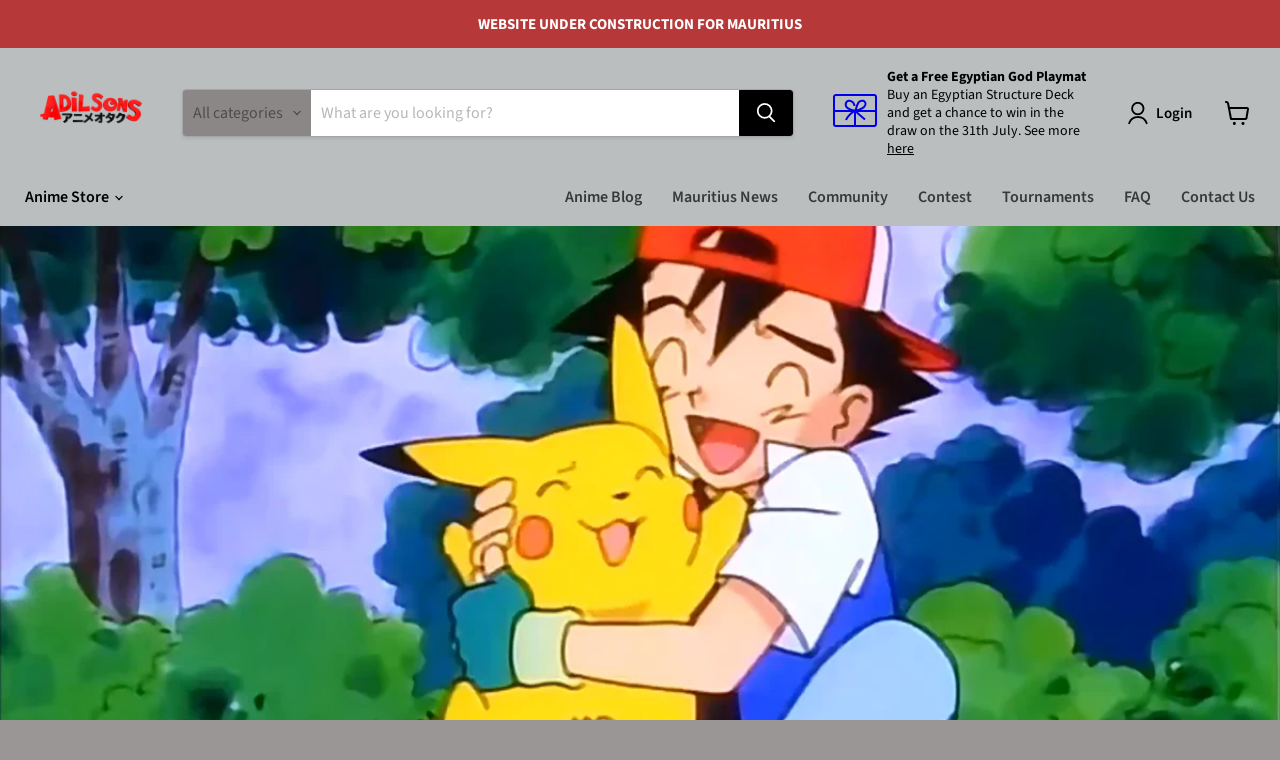

--- FILE ---
content_type: text/html; charset=utf-8
request_url: https://adilsons.org/blogs/anime/top-5-anime-which-defined-everyones-childhood
body_size: 29887
content:
<!doctype html>
<html class="no-js no-touch" lang="en">
  <head>
    <meta charset="utf-8">
    <meta http-equiv="x-ua-compatible" content="IE=edge">

    <link rel="preconnect" href="https://cdn.shopify.com">
    <link rel="preconnect" href="https://fonts.shopifycdn.com">
    <link rel="preconnect" href="https://v.shopify.com">
    <link rel="preconnect" href="https://cdn.shopifycloud.com">

    <title>Top 5 Anime Which Defined Everyone&#39;s Childhood — Adilsons</title>

    
      <meta name="description" content="1998 to 2006 was a time period like no other in the history of anime. Toonami was rapidly popularizing the international spread of anime, internet sites for anime streaming were popping up everywhere and the Big 3 titles of anime (One Piece, Bleach and Naruto Shippuden) were busy climbing their way to the top of popula">
    

    
  <link rel="shortcut icon" href="//adilsons.org/cdn/shop/files/no_Background_-_Logo-3D_adilsons_32x32.png?v=1625676014" type="image/png">


    
      <link rel="canonical" href="https://adilsons.org/blogs/anime/top-5-anime-which-defined-everyones-childhood" />
    

    <meta name="viewport" content="width=device-width">

    
    















<meta property="og:site_name" content="Adilsons">
<meta property="og:url" content="https://adilsons.org/blogs/anime/top-5-anime-which-defined-everyones-childhood">
<meta property="og:title" content="Top 5 Anime Which Defined Everyone&#39;s Childhood">
<meta property="og:type" content="article">
<meta property="og:description" content="1998 to 2006 was a time period like no other in the history of anime. Toonami was rapidly popularizing the international spread of anime, internet sites for anime streaming were popping up everywhere and the Big 3 titles of anime (One Piece, Bleach and Naruto Shippuden) were busy climbing their way to the top of popularity charts everywhere. These were also the formative years of the newest generation of adults and have been responsible for shaping the childhood of billions of men and women today.In this week&#39;s Top 5 list, we&#39;re talking a trip to nostalgia town and going over the Top 5 anime which defined everyone&#39;s childhood!">


  <meta property="article:published_time" content="2021-04-16 02:37:38 +0400">
  <meta property="article:author" content="Yash Kumar">

  



    
    
    

    
    
    <meta
      property="og:image"
      content="https://adilsons.org/cdn/shop/articles/pokemon_opening_theme_screengrab_syfywire_1200x680.png?v=1618526260"
    />
    <meta
      property="og:image:secure_url"
      content="https://adilsons.org/cdn/shop/articles/pokemon_opening_theme_screengrab_syfywire_1200x680.png?v=1618526260"
    />
    <meta property="og:image:width" content="1200" />
    <meta property="og:image:height" content="680" />
    
    
    <meta property="og:image:alt" content="Top 5 Anime Which Defined Everyone's Childhood" />
  
















<meta name="twitter:title" content="Top 5 Anime Which Defined Everyone&#39;s Childhood">
<meta name="twitter:description" content="1998 to 2006 was a time period like no other in the history of anime. Toonami was rapidly popularizing the international spread of anime, internet sites for anime streaming were popping up everywhere and the Big 3 titles of anime (One Piece, Bleach and Naruto Shippuden) were busy climbing their way to the top of popula">


    
    
    
      
      
      <meta name="twitter:card" content="summary_large_image">
    
    
    <meta
      property="twitter:image"
      content="https://adilsons.org/cdn/shop/articles/pokemon_opening_theme_screengrab_syfywire_1200x600_crop_center.png?v=1618526260"
    />
    <meta property="twitter:image:width" content="1200" />
    <meta property="twitter:image:height" content="600" />
    
    
    <meta property="twitter:image:alt" content="Top 5 Anime Which Defined Everyone&#39;s Childhood" />
  



    <link rel="preload" href="//adilsons.org/cdn/fonts/source_sans_pro/sourcesanspro_n6.cdbfc001bf7647698fff34a09dc1c625e4008e01.woff2" as="font" crossorigin="anonymous">
    <link rel="preload" as="style" href="//adilsons.org/cdn/shop/t/11/assets/theme.css?v=95960333601315934781759331619">

    <script>window.performance && window.performance.mark && window.performance.mark('shopify.content_for_header.start');</script><meta name="google-site-verification" content="208dLT9UMNji898JZWDWcJT0Wt6DXHWumBtUhMs-lXk">
<meta id="shopify-digital-wallet" name="shopify-digital-wallet" content="/25961660519/digital_wallets/dialog">
<link rel="alternate" type="application/atom+xml" title="Feed" href="/blogs/anime.atom" />
<script async="async" src="/checkouts/internal/preloads.js?locale=en-US"></script>
<script id="shopify-features" type="application/json">{"accessToken":"7408d3f620635d3cf87da846150f0500","betas":["rich-media-storefront-analytics"],"domain":"adilsons.org","predictiveSearch":true,"shopId":25961660519,"locale":"en"}</script>
<script>var Shopify = Shopify || {};
Shopify.shop = "adilsons.myshopify.com";
Shopify.locale = "en";
Shopify.currency = {"active":"USD","rate":"1.0"};
Shopify.country = "US";
Shopify.theme = {"name":"Empire before Adsense","id":120431804519,"schema_name":"Empire","schema_version":"5.11.3","theme_store_id":838,"role":"main"};
Shopify.theme.handle = "null";
Shopify.theme.style = {"id":null,"handle":null};
Shopify.cdnHost = "adilsons.org/cdn";
Shopify.routes = Shopify.routes || {};
Shopify.routes.root = "/";</script>
<script type="module">!function(o){(o.Shopify=o.Shopify||{}).modules=!0}(window);</script>
<script>!function(o){function n(){var o=[];function n(){o.push(Array.prototype.slice.apply(arguments))}return n.q=o,n}var t=o.Shopify=o.Shopify||{};t.loadFeatures=n(),t.autoloadFeatures=n()}(window);</script>
<script id="shop-js-analytics" type="application/json">{"pageType":"article"}</script>
<script defer="defer" async type="module" src="//adilsons.org/cdn/shopifycloud/shop-js/modules/v2/client.init-shop-cart-sync_BT-GjEfc.en.esm.js"></script>
<script defer="defer" async type="module" src="//adilsons.org/cdn/shopifycloud/shop-js/modules/v2/chunk.common_D58fp_Oc.esm.js"></script>
<script defer="defer" async type="module" src="//adilsons.org/cdn/shopifycloud/shop-js/modules/v2/chunk.modal_xMitdFEc.esm.js"></script>
<script type="module">
  await import("//adilsons.org/cdn/shopifycloud/shop-js/modules/v2/client.init-shop-cart-sync_BT-GjEfc.en.esm.js");
await import("//adilsons.org/cdn/shopifycloud/shop-js/modules/v2/chunk.common_D58fp_Oc.esm.js");
await import("//adilsons.org/cdn/shopifycloud/shop-js/modules/v2/chunk.modal_xMitdFEc.esm.js");

  window.Shopify.SignInWithShop?.initShopCartSync?.({"fedCMEnabled":true,"windoidEnabled":true});

</script>
<script>(function() {
  var isLoaded = false;
  function asyncLoad() {
    if (isLoaded) return;
    isLoaded = true;
    var urls = ["https:\/\/a.mailmunch.co\/widgets\/site-753142-e29a2c4b84e12212bdddfa2d8f1db087de4adff6.js?shop=adilsons.myshopify.com","https:\/\/chimpstatic.com\/mcjs-connected\/js\/users\/cc359e5114f926e0dc3e43d79\/df424f3998b27077a085aafd0.js?shop=adilsons.myshopify.com","https:\/\/instafeed.nfcube.com\/cdn\/23a3a875680ad565792561eab21c2deb.js?shop=adilsons.myshopify.com","https:\/\/cdn-bundler.nice-team.net\/app\/js\/bundler.js?shop=adilsons.myshopify.com","https:\/\/sales-pop.carecart.io\/lib\/salesnotifier.js?shop=adilsons.myshopify.com"];
    for (var i = 0; i < urls.length; i++) {
      var s = document.createElement('script');
      s.type = 'text/javascript';
      s.async = true;
      s.src = urls[i];
      var x = document.getElementsByTagName('script')[0];
      x.parentNode.insertBefore(s, x);
    }
  };
  if(window.attachEvent) {
    window.attachEvent('onload', asyncLoad);
  } else {
    window.addEventListener('load', asyncLoad, false);
  }
})();</script>
<script id="__st">var __st={"a":25961660519,"offset":14400,"reqid":"0c9612a2-f91d-45ac-9df3-1b2880f984bb-1769208010","pageurl":"adilsons.org\/blogs\/anime\/top-5-anime-which-defined-everyones-childhood","s":"articles-555579277415","u":"edc9e18f48f5","p":"article","rtyp":"article","rid":555579277415};</script>
<script>window.ShopifyPaypalV4VisibilityTracking = true;</script>
<script id="captcha-bootstrap">!function(){'use strict';const t='contact',e='account',n='new_comment',o=[[t,t],['blogs',n],['comments',n],[t,'customer']],c=[[e,'customer_login'],[e,'guest_login'],[e,'recover_customer_password'],[e,'create_customer']],r=t=>t.map((([t,e])=>`form[action*='/${t}']:not([data-nocaptcha='true']) input[name='form_type'][value='${e}']`)).join(','),a=t=>()=>t?[...document.querySelectorAll(t)].map((t=>t.form)):[];function s(){const t=[...o],e=r(t);return a(e)}const i='password',u='form_key',d=['recaptcha-v3-token','g-recaptcha-response','h-captcha-response',i],f=()=>{try{return window.sessionStorage}catch{return}},m='__shopify_v',_=t=>t.elements[u];function p(t,e,n=!1){try{const o=window.sessionStorage,c=JSON.parse(o.getItem(e)),{data:r}=function(t){const{data:e,action:n}=t;return t[m]||n?{data:e,action:n}:{data:t,action:n}}(c);for(const[e,n]of Object.entries(r))t.elements[e]&&(t.elements[e].value=n);n&&o.removeItem(e)}catch(o){console.error('form repopulation failed',{error:o})}}const l='form_type',E='cptcha';function T(t){t.dataset[E]=!0}const w=window,h=w.document,L='Shopify',v='ce_forms',y='captcha';let A=!1;((t,e)=>{const n=(g='f06e6c50-85a8-45c8-87d0-21a2b65856fe',I='https://cdn.shopify.com/shopifycloud/storefront-forms-hcaptcha/ce_storefront_forms_captcha_hcaptcha.v1.5.2.iife.js',D={infoText:'Protected by hCaptcha',privacyText:'Privacy',termsText:'Terms'},(t,e,n)=>{const o=w[L][v],c=o.bindForm;if(c)return c(t,g,e,D).then(n);var r;o.q.push([[t,g,e,D],n]),r=I,A||(h.body.append(Object.assign(h.createElement('script'),{id:'captcha-provider',async:!0,src:r})),A=!0)});var g,I,D;w[L]=w[L]||{},w[L][v]=w[L][v]||{},w[L][v].q=[],w[L][y]=w[L][y]||{},w[L][y].protect=function(t,e){n(t,void 0,e),T(t)},Object.freeze(w[L][y]),function(t,e,n,w,h,L){const[v,y,A,g]=function(t,e,n){const i=e?o:[],u=t?c:[],d=[...i,...u],f=r(d),m=r(i),_=r(d.filter((([t,e])=>n.includes(e))));return[a(f),a(m),a(_),s()]}(w,h,L),I=t=>{const e=t.target;return e instanceof HTMLFormElement?e:e&&e.form},D=t=>v().includes(t);t.addEventListener('submit',(t=>{const e=I(t);if(!e)return;const n=D(e)&&!e.dataset.hcaptchaBound&&!e.dataset.recaptchaBound,o=_(e),c=g().includes(e)&&(!o||!o.value);(n||c)&&t.preventDefault(),c&&!n&&(function(t){try{if(!f())return;!function(t){const e=f();if(!e)return;const n=_(t);if(!n)return;const o=n.value;o&&e.removeItem(o)}(t);const e=Array.from(Array(32),(()=>Math.random().toString(36)[2])).join('');!function(t,e){_(t)||t.append(Object.assign(document.createElement('input'),{type:'hidden',name:u})),t.elements[u].value=e}(t,e),function(t,e){const n=f();if(!n)return;const o=[...t.querySelectorAll(`input[type='${i}']`)].map((({name:t})=>t)),c=[...d,...o],r={};for(const[a,s]of new FormData(t).entries())c.includes(a)||(r[a]=s);n.setItem(e,JSON.stringify({[m]:1,action:t.action,data:r}))}(t,e)}catch(e){console.error('failed to persist form',e)}}(e),e.submit())}));const S=(t,e)=>{t&&!t.dataset[E]&&(n(t,e.some((e=>e===t))),T(t))};for(const o of['focusin','change'])t.addEventListener(o,(t=>{const e=I(t);D(e)&&S(e,y())}));const B=e.get('form_key'),M=e.get(l),P=B&&M;t.addEventListener('DOMContentLoaded',(()=>{const t=y();if(P)for(const e of t)e.elements[l].value===M&&p(e,B);[...new Set([...A(),...v().filter((t=>'true'===t.dataset.shopifyCaptcha))])].forEach((e=>S(e,t)))}))}(h,new URLSearchParams(w.location.search),n,t,e,['guest_login'])})(!0,!0)}();</script>
<script integrity="sha256-4kQ18oKyAcykRKYeNunJcIwy7WH5gtpwJnB7kiuLZ1E=" data-source-attribution="shopify.loadfeatures" defer="defer" src="//adilsons.org/cdn/shopifycloud/storefront/assets/storefront/load_feature-a0a9edcb.js" crossorigin="anonymous"></script>
<script data-source-attribution="shopify.dynamic_checkout.dynamic.init">var Shopify=Shopify||{};Shopify.PaymentButton=Shopify.PaymentButton||{isStorefrontPortableWallets:!0,init:function(){window.Shopify.PaymentButton.init=function(){};var t=document.createElement("script");t.src="https://adilsons.org/cdn/shopifycloud/portable-wallets/latest/portable-wallets.en.js",t.type="module",document.head.appendChild(t)}};
</script>
<script data-source-attribution="shopify.dynamic_checkout.buyer_consent">
  function portableWalletsHideBuyerConsent(e){var t=document.getElementById("shopify-buyer-consent"),n=document.getElementById("shopify-subscription-policy-button");t&&n&&(t.classList.add("hidden"),t.setAttribute("aria-hidden","true"),n.removeEventListener("click",e))}function portableWalletsShowBuyerConsent(e){var t=document.getElementById("shopify-buyer-consent"),n=document.getElementById("shopify-subscription-policy-button");t&&n&&(t.classList.remove("hidden"),t.removeAttribute("aria-hidden"),n.addEventListener("click",e))}window.Shopify?.PaymentButton&&(window.Shopify.PaymentButton.hideBuyerConsent=portableWalletsHideBuyerConsent,window.Shopify.PaymentButton.showBuyerConsent=portableWalletsShowBuyerConsent);
</script>
<script data-source-attribution="shopify.dynamic_checkout.cart.bootstrap">document.addEventListener("DOMContentLoaded",(function(){function t(){return document.querySelector("shopify-accelerated-checkout-cart, shopify-accelerated-checkout")}if(t())Shopify.PaymentButton.init();else{new MutationObserver((function(e,n){t()&&(Shopify.PaymentButton.init(),n.disconnect())})).observe(document.body,{childList:!0,subtree:!0})}}));
</script>

<script>window.performance && window.performance.mark && window.performance.mark('shopify.content_for_header.end');</script>

    <link href="//adilsons.org/cdn/shop/t/11/assets/theme.css?v=95960333601315934781759331619" rel="stylesheet" type="text/css" media="all" />

    
    <script>
      window.Theme = window.Theme || {};
      window.Theme.routes = {
        "root_url": "/",
        "account_url": "/account",
        "account_login_url": "/account/login",
        "account_logout_url": "/account/logout",
        "account_register_url": "/account/register",
        "account_addresses_url": "/account/addresses",
        "collections_url": "/collections",
        "all_products_collection_url": "/collections/all",
        "search_url": "/search",
        "cart_url": "/cart",
        "cart_add_url": "/cart/add",
        "cart_change_url": "/cart/change",
        "cart_clear_url": "/cart/clear",
        "product_recommendations_url": "/recommendations/products",
      };
    </script>
    

   

<script>window.__pagefly_analytics_settings__={"acceptTracking":false};</script>
 <script> var aaaAnnConfig = {"isWebpushPermission":1}</script>    


 <script src="//staticxx.s3.amazonaws.com/aio_stats_lib_v1.min.js?v=1.0"></script><meta class='geo-ip' content='[base64]'><script async src='//adilsons.org/apps/easylocation/easylocation-1.0.2.min.js'></script><link href="https://monorail-edge.shopifysvc.com" rel="dns-prefetch">
<script>(function(){if ("sendBeacon" in navigator && "performance" in window) {try {var session_token_from_headers = performance.getEntriesByType('navigation')[0].serverTiming.find(x => x.name == '_s').description;} catch {var session_token_from_headers = undefined;}var session_cookie_matches = document.cookie.match(/_shopify_s=([^;]*)/);var session_token_from_cookie = session_cookie_matches && session_cookie_matches.length === 2 ? session_cookie_matches[1] : "";var session_token = session_token_from_headers || session_token_from_cookie || "";function handle_abandonment_event(e) {var entries = performance.getEntries().filter(function(entry) {return /monorail-edge.shopifysvc.com/.test(entry.name);});if (!window.abandonment_tracked && entries.length === 0) {window.abandonment_tracked = true;var currentMs = Date.now();var navigation_start = performance.timing.navigationStart;var payload = {shop_id: 25961660519,url: window.location.href,navigation_start,duration: currentMs - navigation_start,session_token,page_type: "article"};window.navigator.sendBeacon("https://monorail-edge.shopifysvc.com/v1/produce", JSON.stringify({schema_id: "online_store_buyer_site_abandonment/1.1",payload: payload,metadata: {event_created_at_ms: currentMs,event_sent_at_ms: currentMs}}));}}window.addEventListener('pagehide', handle_abandonment_event);}}());</script>
<script id="web-pixels-manager-setup">(function e(e,d,r,n,o){if(void 0===o&&(o={}),!Boolean(null===(a=null===(i=window.Shopify)||void 0===i?void 0:i.analytics)||void 0===a?void 0:a.replayQueue)){var i,a;window.Shopify=window.Shopify||{};var t=window.Shopify;t.analytics=t.analytics||{};var s=t.analytics;s.replayQueue=[],s.publish=function(e,d,r){return s.replayQueue.push([e,d,r]),!0};try{self.performance.mark("wpm:start")}catch(e){}var l=function(){var e={modern:/Edge?\/(1{2}[4-9]|1[2-9]\d|[2-9]\d{2}|\d{4,})\.\d+(\.\d+|)|Firefox\/(1{2}[4-9]|1[2-9]\d|[2-9]\d{2}|\d{4,})\.\d+(\.\d+|)|Chrom(ium|e)\/(9{2}|\d{3,})\.\d+(\.\d+|)|(Maci|X1{2}).+ Version\/(15\.\d+|(1[6-9]|[2-9]\d|\d{3,})\.\d+)([,.]\d+|)( \(\w+\)|)( Mobile\/\w+|) Safari\/|Chrome.+OPR\/(9{2}|\d{3,})\.\d+\.\d+|(CPU[ +]OS|iPhone[ +]OS|CPU[ +]iPhone|CPU IPhone OS|CPU iPad OS)[ +]+(15[._]\d+|(1[6-9]|[2-9]\d|\d{3,})[._]\d+)([._]\d+|)|Android:?[ /-](13[3-9]|1[4-9]\d|[2-9]\d{2}|\d{4,})(\.\d+|)(\.\d+|)|Android.+Firefox\/(13[5-9]|1[4-9]\d|[2-9]\d{2}|\d{4,})\.\d+(\.\d+|)|Android.+Chrom(ium|e)\/(13[3-9]|1[4-9]\d|[2-9]\d{2}|\d{4,})\.\d+(\.\d+|)|SamsungBrowser\/([2-9]\d|\d{3,})\.\d+/,legacy:/Edge?\/(1[6-9]|[2-9]\d|\d{3,})\.\d+(\.\d+|)|Firefox\/(5[4-9]|[6-9]\d|\d{3,})\.\d+(\.\d+|)|Chrom(ium|e)\/(5[1-9]|[6-9]\d|\d{3,})\.\d+(\.\d+|)([\d.]+$|.*Safari\/(?![\d.]+ Edge\/[\d.]+$))|(Maci|X1{2}).+ Version\/(10\.\d+|(1[1-9]|[2-9]\d|\d{3,})\.\d+)([,.]\d+|)( \(\w+\)|)( Mobile\/\w+|) Safari\/|Chrome.+OPR\/(3[89]|[4-9]\d|\d{3,})\.\d+\.\d+|(CPU[ +]OS|iPhone[ +]OS|CPU[ +]iPhone|CPU IPhone OS|CPU iPad OS)[ +]+(10[._]\d+|(1[1-9]|[2-9]\d|\d{3,})[._]\d+)([._]\d+|)|Android:?[ /-](13[3-9]|1[4-9]\d|[2-9]\d{2}|\d{4,})(\.\d+|)(\.\d+|)|Mobile Safari.+OPR\/([89]\d|\d{3,})\.\d+\.\d+|Android.+Firefox\/(13[5-9]|1[4-9]\d|[2-9]\d{2}|\d{4,})\.\d+(\.\d+|)|Android.+Chrom(ium|e)\/(13[3-9]|1[4-9]\d|[2-9]\d{2}|\d{4,})\.\d+(\.\d+|)|Android.+(UC? ?Browser|UCWEB|U3)[ /]?(15\.([5-9]|\d{2,})|(1[6-9]|[2-9]\d|\d{3,})\.\d+)\.\d+|SamsungBrowser\/(5\.\d+|([6-9]|\d{2,})\.\d+)|Android.+MQ{2}Browser\/(14(\.(9|\d{2,})|)|(1[5-9]|[2-9]\d|\d{3,})(\.\d+|))(\.\d+|)|K[Aa][Ii]OS\/(3\.\d+|([4-9]|\d{2,})\.\d+)(\.\d+|)/},d=e.modern,r=e.legacy,n=navigator.userAgent;return n.match(d)?"modern":n.match(r)?"legacy":"unknown"}(),u="modern"===l?"modern":"legacy",c=(null!=n?n:{modern:"",legacy:""})[u],f=function(e){return[e.baseUrl,"/wpm","/b",e.hashVersion,"modern"===e.buildTarget?"m":"l",".js"].join("")}({baseUrl:d,hashVersion:r,buildTarget:u}),m=function(e){var d=e.version,r=e.bundleTarget,n=e.surface,o=e.pageUrl,i=e.monorailEndpoint;return{emit:function(e){var a=e.status,t=e.errorMsg,s=(new Date).getTime(),l=JSON.stringify({metadata:{event_sent_at_ms:s},events:[{schema_id:"web_pixels_manager_load/3.1",payload:{version:d,bundle_target:r,page_url:o,status:a,surface:n,error_msg:t},metadata:{event_created_at_ms:s}}]});if(!i)return console&&console.warn&&console.warn("[Web Pixels Manager] No Monorail endpoint provided, skipping logging."),!1;try{return self.navigator.sendBeacon.bind(self.navigator)(i,l)}catch(e){}var u=new XMLHttpRequest;try{return u.open("POST",i,!0),u.setRequestHeader("Content-Type","text/plain"),u.send(l),!0}catch(e){return console&&console.warn&&console.warn("[Web Pixels Manager] Got an unhandled error while logging to Monorail."),!1}}}}({version:r,bundleTarget:l,surface:e.surface,pageUrl:self.location.href,monorailEndpoint:e.monorailEndpoint});try{o.browserTarget=l,function(e){var d=e.src,r=e.async,n=void 0===r||r,o=e.onload,i=e.onerror,a=e.sri,t=e.scriptDataAttributes,s=void 0===t?{}:t,l=document.createElement("script"),u=document.querySelector("head"),c=document.querySelector("body");if(l.async=n,l.src=d,a&&(l.integrity=a,l.crossOrigin="anonymous"),s)for(var f in s)if(Object.prototype.hasOwnProperty.call(s,f))try{l.dataset[f]=s[f]}catch(e){}if(o&&l.addEventListener("load",o),i&&l.addEventListener("error",i),u)u.appendChild(l);else{if(!c)throw new Error("Did not find a head or body element to append the script");c.appendChild(l)}}({src:f,async:!0,onload:function(){if(!function(){var e,d;return Boolean(null===(d=null===(e=window.Shopify)||void 0===e?void 0:e.analytics)||void 0===d?void 0:d.initialized)}()){var d=window.webPixelsManager.init(e)||void 0;if(d){var r=window.Shopify.analytics;r.replayQueue.forEach((function(e){var r=e[0],n=e[1],o=e[2];d.publishCustomEvent(r,n,o)})),r.replayQueue=[],r.publish=d.publishCustomEvent,r.visitor=d.visitor,r.initialized=!0}}},onerror:function(){return m.emit({status:"failed",errorMsg:"".concat(f," has failed to load")})},sri:function(e){var d=/^sha384-[A-Za-z0-9+/=]+$/;return"string"==typeof e&&d.test(e)}(c)?c:"",scriptDataAttributes:o}),m.emit({status:"loading"})}catch(e){m.emit({status:"failed",errorMsg:(null==e?void 0:e.message)||"Unknown error"})}}})({shopId: 25961660519,storefrontBaseUrl: "https://adilsons.org",extensionsBaseUrl: "https://extensions.shopifycdn.com/cdn/shopifycloud/web-pixels-manager",monorailEndpoint: "https://monorail-edge.shopifysvc.com/unstable/produce_batch",surface: "storefront-renderer",enabledBetaFlags: ["2dca8a86"],webPixelsConfigList: [{"id":"141689117","eventPayloadVersion":"v1","runtimeContext":"LAX","scriptVersion":"1","type":"CUSTOM","privacyPurposes":["ANALYTICS"],"name":"Google Analytics tag (migrated)"},{"id":"shopify-app-pixel","configuration":"{}","eventPayloadVersion":"v1","runtimeContext":"STRICT","scriptVersion":"0450","apiClientId":"shopify-pixel","type":"APP","privacyPurposes":["ANALYTICS","MARKETING"]},{"id":"shopify-custom-pixel","eventPayloadVersion":"v1","runtimeContext":"LAX","scriptVersion":"0450","apiClientId":"shopify-pixel","type":"CUSTOM","privacyPurposes":["ANALYTICS","MARKETING"]}],isMerchantRequest: false,initData: {"shop":{"name":"Adilsons","paymentSettings":{"currencyCode":"USD"},"myshopifyDomain":"adilsons.myshopify.com","countryCode":"MU","storefrontUrl":"https:\/\/adilsons.org"},"customer":null,"cart":null,"checkout":null,"productVariants":[],"purchasingCompany":null},},"https://adilsons.org/cdn","fcfee988w5aeb613cpc8e4bc33m6693e112",{"modern":"","legacy":""},{"shopId":"25961660519","storefrontBaseUrl":"https:\/\/adilsons.org","extensionBaseUrl":"https:\/\/extensions.shopifycdn.com\/cdn\/shopifycloud\/web-pixels-manager","surface":"storefront-renderer","enabledBetaFlags":"[\"2dca8a86\"]","isMerchantRequest":"false","hashVersion":"fcfee988w5aeb613cpc8e4bc33m6693e112","publish":"custom","events":"[[\"page_viewed\",{}]]"});</script><script>
  window.ShopifyAnalytics = window.ShopifyAnalytics || {};
  window.ShopifyAnalytics.meta = window.ShopifyAnalytics.meta || {};
  window.ShopifyAnalytics.meta.currency = 'USD';
  var meta = {"page":{"pageType":"article","resourceType":"article","resourceId":555579277415,"requestId":"0c9612a2-f91d-45ac-9df3-1b2880f984bb-1769208010"}};
  for (var attr in meta) {
    window.ShopifyAnalytics.meta[attr] = meta[attr];
  }
</script>
<script class="analytics">
  (function () {
    var customDocumentWrite = function(content) {
      var jquery = null;

      if (window.jQuery) {
        jquery = window.jQuery;
      } else if (window.Checkout && window.Checkout.$) {
        jquery = window.Checkout.$;
      }

      if (jquery) {
        jquery('body').append(content);
      }
    };

    var hasLoggedConversion = function(token) {
      if (token) {
        return document.cookie.indexOf('loggedConversion=' + token) !== -1;
      }
      return false;
    }

    var setCookieIfConversion = function(token) {
      if (token) {
        var twoMonthsFromNow = new Date(Date.now());
        twoMonthsFromNow.setMonth(twoMonthsFromNow.getMonth() + 2);

        document.cookie = 'loggedConversion=' + token + '; expires=' + twoMonthsFromNow;
      }
    }

    var trekkie = window.ShopifyAnalytics.lib = window.trekkie = window.trekkie || [];
    if (trekkie.integrations) {
      return;
    }
    trekkie.methods = [
      'identify',
      'page',
      'ready',
      'track',
      'trackForm',
      'trackLink'
    ];
    trekkie.factory = function(method) {
      return function() {
        var args = Array.prototype.slice.call(arguments);
        args.unshift(method);
        trekkie.push(args);
        return trekkie;
      };
    };
    for (var i = 0; i < trekkie.methods.length; i++) {
      var key = trekkie.methods[i];
      trekkie[key] = trekkie.factory(key);
    }
    trekkie.load = function(config) {
      trekkie.config = config || {};
      trekkie.config.initialDocumentCookie = document.cookie;
      var first = document.getElementsByTagName('script')[0];
      var script = document.createElement('script');
      script.type = 'text/javascript';
      script.onerror = function(e) {
        var scriptFallback = document.createElement('script');
        scriptFallback.type = 'text/javascript';
        scriptFallback.onerror = function(error) {
                var Monorail = {
      produce: function produce(monorailDomain, schemaId, payload) {
        var currentMs = new Date().getTime();
        var event = {
          schema_id: schemaId,
          payload: payload,
          metadata: {
            event_created_at_ms: currentMs,
            event_sent_at_ms: currentMs
          }
        };
        return Monorail.sendRequest("https://" + monorailDomain + "/v1/produce", JSON.stringify(event));
      },
      sendRequest: function sendRequest(endpointUrl, payload) {
        // Try the sendBeacon API
        if (window && window.navigator && typeof window.navigator.sendBeacon === 'function' && typeof window.Blob === 'function' && !Monorail.isIos12()) {
          var blobData = new window.Blob([payload], {
            type: 'text/plain'
          });

          if (window.navigator.sendBeacon(endpointUrl, blobData)) {
            return true;
          } // sendBeacon was not successful

        } // XHR beacon

        var xhr = new XMLHttpRequest();

        try {
          xhr.open('POST', endpointUrl);
          xhr.setRequestHeader('Content-Type', 'text/plain');
          xhr.send(payload);
        } catch (e) {
          console.log(e);
        }

        return false;
      },
      isIos12: function isIos12() {
        return window.navigator.userAgent.lastIndexOf('iPhone; CPU iPhone OS 12_') !== -1 || window.navigator.userAgent.lastIndexOf('iPad; CPU OS 12_') !== -1;
      }
    };
    Monorail.produce('monorail-edge.shopifysvc.com',
      'trekkie_storefront_load_errors/1.1',
      {shop_id: 25961660519,
      theme_id: 120431804519,
      app_name: "storefront",
      context_url: window.location.href,
      source_url: "//adilsons.org/cdn/s/trekkie.storefront.8d95595f799fbf7e1d32231b9a28fd43b70c67d3.min.js"});

        };
        scriptFallback.async = true;
        scriptFallback.src = '//adilsons.org/cdn/s/trekkie.storefront.8d95595f799fbf7e1d32231b9a28fd43b70c67d3.min.js';
        first.parentNode.insertBefore(scriptFallback, first);
      };
      script.async = true;
      script.src = '//adilsons.org/cdn/s/trekkie.storefront.8d95595f799fbf7e1d32231b9a28fd43b70c67d3.min.js';
      first.parentNode.insertBefore(script, first);
    };
    trekkie.load(
      {"Trekkie":{"appName":"storefront","development":false,"defaultAttributes":{"shopId":25961660519,"isMerchantRequest":null,"themeId":120431804519,"themeCityHash":"14982659779400048667","contentLanguage":"en","currency":"USD","eventMetadataId":"a7fec324-7ede-4341-934b-b120a08f5a29"},"isServerSideCookieWritingEnabled":true,"monorailRegion":"shop_domain","enabledBetaFlags":["65f19447"]},"Session Attribution":{},"S2S":{"facebookCapiEnabled":false,"source":"trekkie-storefront-renderer","apiClientId":580111}}
    );

    var loaded = false;
    trekkie.ready(function() {
      if (loaded) return;
      loaded = true;

      window.ShopifyAnalytics.lib = window.trekkie;

      var originalDocumentWrite = document.write;
      document.write = customDocumentWrite;
      try { window.ShopifyAnalytics.merchantGoogleAnalytics.call(this); } catch(error) {};
      document.write = originalDocumentWrite;

      window.ShopifyAnalytics.lib.page(null,{"pageType":"article","resourceType":"article","resourceId":555579277415,"requestId":"0c9612a2-f91d-45ac-9df3-1b2880f984bb-1769208010","shopifyEmitted":true});

      var match = window.location.pathname.match(/checkouts\/(.+)\/(thank_you|post_purchase)/)
      var token = match? match[1]: undefined;
      if (!hasLoggedConversion(token)) {
        setCookieIfConversion(token);
        
      }
    });


        var eventsListenerScript = document.createElement('script');
        eventsListenerScript.async = true;
        eventsListenerScript.src = "//adilsons.org/cdn/shopifycloud/storefront/assets/shop_events_listener-3da45d37.js";
        document.getElementsByTagName('head')[0].appendChild(eventsListenerScript);

})();</script>
  <script>
  if (!window.ga || (window.ga && typeof window.ga !== 'function')) {
    window.ga = function ga() {
      (window.ga.q = window.ga.q || []).push(arguments);
      if (window.Shopify && window.Shopify.analytics && typeof window.Shopify.analytics.publish === 'function') {
        window.Shopify.analytics.publish("ga_stub_called", {}, {sendTo: "google_osp_migration"});
      }
      console.error("Shopify's Google Analytics stub called with:", Array.from(arguments), "\nSee https://help.shopify.com/manual/promoting-marketing/pixels/pixel-migration#google for more information.");
    };
    if (window.Shopify && window.Shopify.analytics && typeof window.Shopify.analytics.publish === 'function') {
      window.Shopify.analytics.publish("ga_stub_initialized", {}, {sendTo: "google_osp_migration"});
    }
  }
</script>
<script
  defer
  src="https://adilsons.org/cdn/shopifycloud/perf-kit/shopify-perf-kit-3.0.4.min.js"
  data-application="storefront-renderer"
  data-shop-id="25961660519"
  data-render-region="gcp-us-central1"
  data-page-type="article"
  data-theme-instance-id="120431804519"
  data-theme-name="Empire"
  data-theme-version="5.11.3"
  data-monorail-region="shop_domain"
  data-resource-timing-sampling-rate="10"
  data-shs="true"
  data-shs-beacon="true"
  data-shs-export-with-fetch="true"
  data-shs-logs-sample-rate="1"
  data-shs-beacon-endpoint="https://adilsons.org/api/collect"
></script>
</head> 

  <body class="template-article" data-instant-allow-query-string >
    <script>
      document.documentElement.className=document.documentElement.className.replace(/\bno-js\b/,'js');
      if(window.Shopify&&window.Shopify.designMode)document.documentElement.className+=' in-theme-editor';
      if(('ontouchstart' in window)||window.DocumentTouch&&document instanceof DocumentTouch)document.documentElement.className=document.documentElement.className.replace(/\bno-touch\b/,'has-touch');
    </script>
    <a class="skip-to-main" href="#site-main">Skip to content</a>
    <div id="shopify-section-static-announcement" class="shopify-section site-announcement"><script
  type="application/json"
  data-section-id="static-announcement"
  data-section-type="static-announcement">
</script>









  
    <div
      class="
        announcement-bar
        
      "
      style="
        margin-bottom: -1px;
        color: #ffffff;
        background: #b73838;
      ">
      
        <a
          class="announcement-bar-link"
          href="https://drive.google.com/drive/folders/1Jc5sKxzUjCKGr_VMfUgj-rJE9eMdpOsK"
          ></a>
      

      
        <div class="announcement-bar-text">
          WEBSITE UNDER CONSTRUCTION FOR MAURITIUS
        </div>
      

      <div class="announcement-bar-text-mobile">
        
          WEBSITE UNDER CONSTRUCTION FOR MAURITIUS
        
      </div>
    </div>
  


</div>
    <div id="shopify-section-static-utility-bar" class="shopify-section"><style data-shopify>
  .utility-bar {
    background-color: #1b175d;
    border-bottom: 1px solid #ff0000;
  }

  .utility-bar .social-link,
  .utility-bar__menu-link {
    color: #ffffff;
  }

  .utility-bar .disclosure__toggle {
    --disclosure-toggle-text-color: #ffffff;
    --disclosure-toggle-background-color: #1b175d;
  }

  .utility-bar .disclosure__toggle:hover {
    --disclosure-toggle-text-color: #ffffff;
  }

  .utility-bar .social-link:hover,
  .utility-bar__menu-link:hover {
    color: #ffffff;
  }

  .utility-bar .disclosure__toggle::after {
    --disclosure-toggle-svg-color: #ffffff;
  }

  .utility-bar .disclosure__toggle:hover::after {
    --disclosure-toggle-svg-color: #ffffff;
  }
</style>

<script
  type="application/json"
  data-section-type="static-utility-bar"
  data-section-id="static-utility-bar"
  data-section-data
>
  {
    "settings": {
      "mobile_layout": "below"
    }
  }
</script>

</div>
    <header
      class="site-header site-header-nav--open"
      role="banner"
      data-site-header
    >
      <div id="shopify-section-static-header" class="shopify-section site-header-wrapper">


<script
  type="application/json"
  data-section-id="static-header"
  data-section-type="static-header"
  data-section-data>
  {
    "settings": {
      "sticky_header": true,
      "has_box_shadow": false,
      "live_search": {
        "enable": true,
        "enable_images": true,
        "enable_content": true,
        "money_format": "${{amount}}",
        "show_mobile_search_bar": true,
        "context": {
          "view_all_results": "View all results",
          "view_all_products": "View all products",
          "content_results": {
            "title": "Pages \u0026amp; Posts",
            "no_results": "No results."
          },
          "no_results_products": {
            "title": "No products for “*terms*”.",
            "title_in_category": "No products for “*terms*” in *category*.",
            "message": "Sorry, we couldn’t find any matches."
          }
        }
      }
    }
  }
</script>





<style data-shopify>
  .site-logo {
    max-width: 180px;
  }

  .site-logo-image {
    max-height: 80px;
  }
</style>

<div
  class="
    site-header-main
    
      site-header--full-width
    
  "
  data-site-header-main
  data-site-header-sticky
  
    data-site-header-mobile-search-bar
  
>
  <button class="site-header-menu-toggle" data-menu-toggle>
    <div class="site-header-menu-toggle--button" tabindex="-1">
      <span class="toggle-icon--bar toggle-icon--bar-top"></span>
      <span class="toggle-icon--bar toggle-icon--bar-middle"></span>
      <span class="toggle-icon--bar toggle-icon--bar-bottom"></span>
      <span class="visually-hidden">Menu</span>
    </div>
  </button>

  

  <div
    class="
      site-header-main-content
      
        small-promo-enabled
      
    "
  >
    <div class="site-header-logo">
      <a
        class="site-logo"
        href="/">
        
          
          

          

  

  <img
    
      src="//adilsons.org/cdn/shop/files/Template_1_-Transparent_Background_100_300x180.png?v=1625762114"
    
    alt=""

    
      data-rimg
      srcset="//adilsons.org/cdn/shop/files/Template_1_-Transparent_Background_100_300x180.png?v=1625762114 1x, //adilsons.org/cdn/shop/files/Template_1_-Transparent_Background_100_600x360.png?v=1625762114 2x, //adilsons.org/cdn/shop/files/Template_1_-Transparent_Background_100_900x540.png?v=1625762114 3x, //adilsons.org/cdn/shop/files/Template_1_-Transparent_Background_100_1200x720.png?v=1625762114 4x"
    

    class="site-logo-image"
    
    
  >




        
      </a>
    </div>

    





<div class="live-search" data-live-search><form
    class="
      live-search-form
      form-fields-inline
      
    "
    action="/search"
    method="get"
    role="search"
    aria-label="Product"
    data-live-search-form
  >
    <input type="hidden" name="type" value="article,page,product">
    <div class="form-field no-label"><span class="form-field-select-wrapper live-search-filter-wrapper">
          <select class="live-search-filter" data-live-search-filter data-filter-all="All categories">
            
            <option value="" selected>All categories</option>
            <option value="" disabled>------</option>
            
              
<option value="product_type:Action &amp; Toy Figures">Action & Toy Figures</option>
<option value="product_type:Baby Clothing Set">Baby Clothing Set</option>
<option value="product_type:Badges, Brooches &amp; Pins">Badges, Brooches & Pins</option>
<option value="product_type:Bags">Bags</option>
<option value="product_type:Bathrobe">Bathrobe</option>
<option value="product_type:Blankets">Blankets</option>
<option value="product_type:Bookmark">Bookmark</option>
<option value="product_type:Bracelets">Bracelets</option>
<option value="product_type:Cards">Cards</option>
<option value="product_type:Clocks &amp; Watches">Clocks & Watches</option>
<option value="product_type:Cosplay Costume">Cosplay Costume</option>
<option value="product_type:Cosplay props">Cosplay props</option>
<option value="product_type:Cushion Cover">Cushion Cover</option>
<option value="product_type:Custom Craft">Custom Craft</option>
<option value="product_type:Custom Print">Custom Print</option>
<option value="product_type:Diamond Painting">Diamond Painting</option>
<option value="product_type:Dresses">Dresses</option>
<option value="product_type:Duelist Pack">Duelist Pack</option>
<option value="product_type:Earings">Earings</option>
<option value="product_type:Electronics">Electronics</option>
<option value="product_type:Fan">Fan</option>
<option value="product_type:Flowers">Flowers</option>
<option value="product_type:Hats &amp; Caps">Hats & Caps</option>
<option value="product_type:Hoodies">Hoodies</option>
<option value="product_type:Jackets">Jackets</option>
<option value="product_type:Keychains">Keychains</option>
<option value="product_type:Kimono">Kimono</option>
<option value="product_type:Lamps">Lamps</option>
<option value="product_type:Lanyard">Lanyard</option>
<option value="product_type:Laptop Skins">Laptop Skins</option>
<option value="product_type:Makeup">Makeup</option>
<option value="product_type:Masks">Masks</option>
<option value="product_type:Mittens">Mittens</option>
<option value="product_type:Mousepads">Mousepads</option>
<option value="product_type:Mugs &amp; Cups">Mugs & Cups</option>
<option value="product_type:Notebook">Notebook</option>
<option value="product_type:Pants">Pants</option>
<option value="product_type:Party Supplies">Party Supplies</option>
<option value="product_type:Pen">Pen</option>
<option value="product_type:Pencil Case">Pencil Case</option>
<option value="product_type:Pendants &amp; Necklaces">Pendants & Necklaces</option>
<option value="product_type:Phone Cases">Phone Cases</option>
<option value="product_type:Pillow">Pillow</option>
<option value="product_type:Pillow Case">Pillow Case</option>
<option value="product_type:Plushies">Plushies</option>
<option value="product_type:Posters &amp; Canvas">Posters & Canvas</option>
<option value="product_type:Pullovers">Pullovers</option>
<option value="product_type:Puzzles">Puzzles</option>
<option value="product_type:Rings">Rings</option>
<option value="product_type:Rompers">Rompers</option>
<option value="product_type:Scarf">Scarf</option>
<option value="product_type:Shoes">Shoes</option>
<option value="product_type:Socks">Socks</option>
<option value="product_type:Speed Duel">Speed Duel</option>
<option value="product_type:Stickers">Stickers</option>
<option value="product_type:Sunglasses">Sunglasses</option>
<option value="product_type:Sweatshirts">Sweatshirts</option>
<option value="product_type:T-Shirts">T-Shirts</option>
<option value="product_type:Tie">Tie</option>
<option value="product_type:Towels">Towels</option>
<option value="product_type:Toys">Toys</option>
<option value="product_type:Umbrella">Umbrella</option>
<option value="product_type:Wallets">Wallets</option>
            
          </select>
          <label class="live-search-filter-label form-field-select" data-live-search-filter-label>All categories
</label>
          <svg
  aria-hidden="true"
  focusable="false"
  role="presentation"
  width="8"
  height="6"
  viewBox="0 0 8 6"
  fill="none"
  xmlns="http://www.w3.org/2000/svg"
  class="icon-chevron-down"
>
<path class="icon-chevron-down-left" d="M4 4.5L7 1.5" stroke="currentColor" stroke-width="1.25" stroke-linecap="square"/>
<path class="icon-chevron-down-right" d="M4 4.5L1 1.5" stroke="currentColor" stroke-width="1.25" stroke-linecap="square"/>
</svg>

        </span><input
        class="form-field-input live-search-form-field"
        type="text"
        name="q"
        aria-label="Search"
        placeholder="What are you looking for?"
        
        autocomplete="off"
        data-live-search-input>
      <button
        class="live-search-takeover-cancel"
        type="button"
        data-live-search-takeover-cancel>
        Cancel
      </button>

      <button
        class="live-search-button"
        type="submit"
        aria-label="Search"
        data-live-search-submit
      >
        <span class="search-icon search-icon--inactive">
          <svg
  aria-hidden="true"
  focusable="false"
  role="presentation"
  xmlns="http://www.w3.org/2000/svg"
  width="23"
  height="24"
  fill="none"
  viewBox="0 0 23 24"
>
  <path d="M21 21L15.5 15.5" stroke="currentColor" stroke-width="2" stroke-linecap="round"/>
  <circle cx="10" cy="9" r="8" stroke="currentColor" stroke-width="2"/>
</svg>

        </span>
        <span class="search-icon search-icon--active">
          <svg
  aria-hidden="true"
  focusable="false"
  role="presentation"
  width="26"
  height="26"
  viewBox="0 0 26 26"
  xmlns="http://www.w3.org/2000/svg"
>
  <g fill-rule="nonzero" fill="currentColor">
    <path d="M13 26C5.82 26 0 20.18 0 13S5.82 0 13 0s13 5.82 13 13-5.82 13-13 13zm0-3.852a9.148 9.148 0 1 0 0-18.296 9.148 9.148 0 0 0 0 18.296z" opacity=".29"/><path d="M13 26c7.18 0 13-5.82 13-13a1.926 1.926 0 0 0-3.852 0A9.148 9.148 0 0 1 13 22.148 1.926 1.926 0 0 0 13 26z"/>
  </g>
</svg>
        </span>
      </button>
    </div>

    <div class="search-flydown" data-live-search-flydown>
      <div class="search-flydown--placeholder" data-live-search-placeholder>
        <div class="search-flydown--product-items">
          
            <a class="search-flydown--product search-flydown--product" href="#">
              
                <div class="search-flydown--product-image">
                  <svg class="placeholder--image placeholder--content-image" xmlns="http://www.w3.org/2000/svg" viewBox="0 0 525.5 525.5"><path d="M324.5 212.7H203c-1.6 0-2.8 1.3-2.8 2.8V308c0 1.6 1.3 2.8 2.8 2.8h121.6c1.6 0 2.8-1.3 2.8-2.8v-92.5c0-1.6-1.3-2.8-2.9-2.8zm1.1 95.3c0 .6-.5 1.1-1.1 1.1H203c-.6 0-1.1-.5-1.1-1.1v-92.5c0-.6.5-1.1 1.1-1.1h121.6c.6 0 1.1.5 1.1 1.1V308z"/><path d="M210.4 299.5H240v.1s.1 0 .2-.1h75.2v-76.2h-105v76.2zm1.8-7.2l20-20c1.6-1.6 3.8-2.5 6.1-2.5s4.5.9 6.1 2.5l1.5 1.5 16.8 16.8c-12.9 3.3-20.7 6.3-22.8 7.2h-27.7v-5.5zm101.5-10.1c-20.1 1.7-36.7 4.8-49.1 7.9l-16.9-16.9 26.3-26.3c1.6-1.6 3.8-2.5 6.1-2.5s4.5.9 6.1 2.5l27.5 27.5v7.8zm-68.9 15.5c9.7-3.5 33.9-10.9 68.9-13.8v13.8h-68.9zm68.9-72.7v46.8l-26.2-26.2c-1.9-1.9-4.5-3-7.3-3s-5.4 1.1-7.3 3l-26.3 26.3-.9-.9c-1.9-1.9-4.5-3-7.3-3s-5.4 1.1-7.3 3l-18.8 18.8V225h101.4z"/><path d="M232.8 254c4.6 0 8.3-3.7 8.3-8.3s-3.7-8.3-8.3-8.3-8.3 3.7-8.3 8.3 3.7 8.3 8.3 8.3zm0-14.9c3.6 0 6.6 2.9 6.6 6.6s-2.9 6.6-6.6 6.6-6.6-2.9-6.6-6.6 3-6.6 6.6-6.6z"/></svg>
                </div>
              

              <div class="search-flydown--product-text">
                <span class="search-flydown--product-title placeholder--content-text"></span>
                <span class="search-flydown--product-price placeholder--content-text"></span>
              </div>
            </a>
          
            <a class="search-flydown--product search-flydown--product" href="#">
              
                <div class="search-flydown--product-image">
                  <svg class="placeholder--image placeholder--content-image" xmlns="http://www.w3.org/2000/svg" viewBox="0 0 525.5 525.5"><path d="M324.5 212.7H203c-1.6 0-2.8 1.3-2.8 2.8V308c0 1.6 1.3 2.8 2.8 2.8h121.6c1.6 0 2.8-1.3 2.8-2.8v-92.5c0-1.6-1.3-2.8-2.9-2.8zm1.1 95.3c0 .6-.5 1.1-1.1 1.1H203c-.6 0-1.1-.5-1.1-1.1v-92.5c0-.6.5-1.1 1.1-1.1h121.6c.6 0 1.1.5 1.1 1.1V308z"/><path d="M210.4 299.5H240v.1s.1 0 .2-.1h75.2v-76.2h-105v76.2zm1.8-7.2l20-20c1.6-1.6 3.8-2.5 6.1-2.5s4.5.9 6.1 2.5l1.5 1.5 16.8 16.8c-12.9 3.3-20.7 6.3-22.8 7.2h-27.7v-5.5zm101.5-10.1c-20.1 1.7-36.7 4.8-49.1 7.9l-16.9-16.9 26.3-26.3c1.6-1.6 3.8-2.5 6.1-2.5s4.5.9 6.1 2.5l27.5 27.5v7.8zm-68.9 15.5c9.7-3.5 33.9-10.9 68.9-13.8v13.8h-68.9zm68.9-72.7v46.8l-26.2-26.2c-1.9-1.9-4.5-3-7.3-3s-5.4 1.1-7.3 3l-26.3 26.3-.9-.9c-1.9-1.9-4.5-3-7.3-3s-5.4 1.1-7.3 3l-18.8 18.8V225h101.4z"/><path d="M232.8 254c4.6 0 8.3-3.7 8.3-8.3s-3.7-8.3-8.3-8.3-8.3 3.7-8.3 8.3 3.7 8.3 8.3 8.3zm0-14.9c3.6 0 6.6 2.9 6.6 6.6s-2.9 6.6-6.6 6.6-6.6-2.9-6.6-6.6 3-6.6 6.6-6.6z"/></svg>
                </div>
              

              <div class="search-flydown--product-text">
                <span class="search-flydown--product-title placeholder--content-text"></span>
                <span class="search-flydown--product-price placeholder--content-text"></span>
              </div>
            </a>
          
            <a class="search-flydown--product search-flydown--product" href="#">
              
                <div class="search-flydown--product-image">
                  <svg class="placeholder--image placeholder--content-image" xmlns="http://www.w3.org/2000/svg" viewBox="0 0 525.5 525.5"><path d="M324.5 212.7H203c-1.6 0-2.8 1.3-2.8 2.8V308c0 1.6 1.3 2.8 2.8 2.8h121.6c1.6 0 2.8-1.3 2.8-2.8v-92.5c0-1.6-1.3-2.8-2.9-2.8zm1.1 95.3c0 .6-.5 1.1-1.1 1.1H203c-.6 0-1.1-.5-1.1-1.1v-92.5c0-.6.5-1.1 1.1-1.1h121.6c.6 0 1.1.5 1.1 1.1V308z"/><path d="M210.4 299.5H240v.1s.1 0 .2-.1h75.2v-76.2h-105v76.2zm1.8-7.2l20-20c1.6-1.6 3.8-2.5 6.1-2.5s4.5.9 6.1 2.5l1.5 1.5 16.8 16.8c-12.9 3.3-20.7 6.3-22.8 7.2h-27.7v-5.5zm101.5-10.1c-20.1 1.7-36.7 4.8-49.1 7.9l-16.9-16.9 26.3-26.3c1.6-1.6 3.8-2.5 6.1-2.5s4.5.9 6.1 2.5l27.5 27.5v7.8zm-68.9 15.5c9.7-3.5 33.9-10.9 68.9-13.8v13.8h-68.9zm68.9-72.7v46.8l-26.2-26.2c-1.9-1.9-4.5-3-7.3-3s-5.4 1.1-7.3 3l-26.3 26.3-.9-.9c-1.9-1.9-4.5-3-7.3-3s-5.4 1.1-7.3 3l-18.8 18.8V225h101.4z"/><path d="M232.8 254c4.6 0 8.3-3.7 8.3-8.3s-3.7-8.3-8.3-8.3-8.3 3.7-8.3 8.3 3.7 8.3 8.3 8.3zm0-14.9c3.6 0 6.6 2.9 6.6 6.6s-2.9 6.6-6.6 6.6-6.6-2.9-6.6-6.6 3-6.6 6.6-6.6z"/></svg>
                </div>
              

              <div class="search-flydown--product-text">
                <span class="search-flydown--product-title placeholder--content-text"></span>
                <span class="search-flydown--product-price placeholder--content-text"></span>
              </div>
            </a>
          
        </div>
      </div>

      <div class="search-flydown--results search-flydown--results--content-enabled" data-live-search-results></div>

      
    </div>
  </form>
</div>


    
      
        <a
          class="small-promo-content--link"
          href="https://www.instagram.com/p/CRAsy-KrwrQ/?utm_source=ig_web_copy_link"
        >
      
      <div class="small-promo">
        
          <span
            class="
              small-promo-icon
              
                small-promo-icon--svg
              
            "
          >
            
              


                                        <svg class="icon-gift-card "    aria-hidden="true"    focusable="false"    role="presentation"    xmlns="http://www.w3.org/2000/svg" width="44" height="44" viewBox="0 0 44 44" fill="none" xmlns="http://www.w3.org/2000/svg">      <path fill-rule="evenodd" clip-rule="evenodd" d="M1 8C1 6.89543 1.89543 6 3 6H41C42.1046 6 43 6.89543 43 8V35C43 36.1046 42.1046 37 41 37H3C1.89543 37 1 36.1046 1 35V8Z" stroke="currentColor" stroke-width="2" stroke-linecap="round" stroke-linejoin="round"/>      <path d="M1 22H43" stroke="currentColor" stroke-width="2" stroke-linejoin="round"/>      <path d="M22 37L22 22" stroke="currentColor" stroke-width="2" stroke-linejoin="round"/>      <path fill-rule="evenodd" clip-rule="evenodd" d="M31.0002 18C29.0002 20 25.072 21.1568 22.4575 21.8597C23.1587 19.2446 23.8288 15.63 25.5002 13.5C27.5002 11 30.5002 11.5 31.5002 12.5C32.5002 13.5 33.2354 15.7648 31.0002 18Z" stroke="currentColor" stroke-width="2" stroke-linecap="round" stroke-linejoin="round"/>      <path d="M22.5 22C24.1667 24 29.6 28.5 32 30.5" stroke="currentColor" stroke-width="2"/>      <path d="M22.1162 22.8254C22.6496 22.9688 23.1982 22.6527 23.3416 22.1193C23.4849 21.586 23.1688 21.0374 22.6355 20.894L22.1162 22.8254ZM13.9999 12.5L13.2964 11.7893L13.2964 11.7893L13.9999 12.5ZM13.2928 19.2071C14.5728 20.4871 16.1868 21.2132 17.7429 21.7075C18.524 21.9557 19.3097 22.1511 20.0484 22.3257C20.8 22.5034 21.4822 22.655 22.1162 22.8254L22.6355 20.894C21.9622 20.713 21.2232 20.5483 20.5085 20.3794C19.7809 20.2074 19.0551 20.0259 18.3484 19.8014C16.929 19.3505 15.6622 18.7481 14.707 17.7929L13.2928 19.2071ZM22.4949 16.9005C22.2065 14.0159 20.5141 12.1706 18.6152 11.3231C17.6779 10.9048 16.6794 10.7237 15.7623 10.7836C14.8568 10.8427 13.9472 11.1452 13.2964 11.7893L14.7034 13.2107C14.913 13.0032 15.3085 12.8174 15.8925 12.7793C16.4649 12.742 17.1401 12.8549 17.8001 13.1495C19.0961 13.7278 20.2933 14.9841 20.5049 17.0995L22.4949 16.9005ZM13.2964 11.7893C12.5762 12.5022 11.897 13.6432 11.7321 14.9714C11.5611 16.3482 11.9533 17.8676 13.2928 19.2071L14.707 17.7929C13.8113 16.8972 13.6205 15.9937 13.7168 15.2178C13.8192 14.3934 14.2576 13.652 14.7034 13.2107L13.2964 11.7893Z" fill="currentColor"/>      <path d="M22 22C19.3333 22.5 14.2 27.8 13 31" stroke="currentColor" stroke-width="2"/>    </svg>                                                                  

            
          </span>
        

        <div class="small-promo-content">
          
            <span class="small-promo-content_heading">
              Get a Free Egyptian God Playmat
            </span>
          

          
            <div class="small-promo-content--mobile">
              <p>Buy an Egyptian Structure Deck and get a chance to win in the draw on the 31th <a href="https://www.instagram.com/p/CRAsy-KrwrQ/?utm_source=ig_web_copy_link" target="_blank" title="https://www.instagram.com/p/CRAsy-KrwrQ/?utm_source=ig_web_copy_link">July</a></p>
            </div>
          

          
            <div class="small-promo-content--desktop">
              <p>Buy an Egyptian Structure Deck and get a chance to win in the draw on the 31th July. See more <a href="https://www.instagram.com/p/CRAsy-KrwrQ/?utm_source=ig_web_copy_link" target="_blank" title="https://www.instagram.com/p/CRAsy-KrwrQ/?utm_source=ig_web_copy_link">here</a></p>
            </div>
          
        </div>
      </div>
      
        </a>
      
    
  </div>

  <div class="site-header-right">
    <ul class="site-header-actions" data-header-actions>
  
    
      <li class="site-header-actions__account-link">
        <span class="site-header__account-icon">
          


    <svg class="icon-account "    aria-hidden="true"    focusable="false"    role="presentation"    xmlns="http://www.w3.org/2000/svg" viewBox="0 0 22 26" fill="none" xmlns="http://www.w3.org/2000/svg">      <path d="M11.3336 14.4447C14.7538 14.4447 17.5264 11.6417 17.5264 8.18392C17.5264 4.72616 14.7538 1.9231 11.3336 1.9231C7.91347 1.9231 5.14087 4.72616 5.14087 8.18392C5.14087 11.6417 7.91347 14.4447 11.3336 14.4447Z" stroke="currentColor" stroke-width="2" stroke-linecap="round" stroke-linejoin="round"/>      <path d="M20.9678 24.0769C19.5098 20.0278 15.7026 17.3329 11.4404 17.3329C7.17822 17.3329 3.37107 20.0278 1.91309 24.0769" stroke="currentColor" stroke-width="2" stroke-linecap="round" stroke-linejoin="round"/>    </svg>                                                                                                      

        </span>
        <a href="/account/login" class="site-header_account-link-text">
          Login
        </a>
      </li>
    
  
</ul>


    <div class="site-header-cart">
      <a class="site-header-cart--button" href="/cart">
        <span
          class="site-header-cart--count "
          data-header-cart-count="">
        </span>
        <span class="site-header-cart-icon site-header-cart-icon--svg">
          
            


            <svg width="25" height="24" viewBox="0 0 25 24" fill="currentColor" xmlns="http://www.w3.org/2000/svg">      <path fill-rule="evenodd" clip-rule="evenodd" d="M1 0C0.447715 0 0 0.447715 0 1C0 1.55228 0.447715 2 1 2H1.33877H1.33883C1.61048 2.00005 2.00378 2.23945 2.10939 2.81599L2.10937 2.816L2.11046 2.82171L5.01743 18.1859C5.12011 18.7286 5.64325 19.0852 6.18591 18.9826C6.21078 18.9779 6.23526 18.9723 6.25933 18.9658C6.28646 18.968 6.31389 18.9692 6.34159 18.9692H18.8179H18.8181C19.0302 18.9691 19.2141 18.9765 19.4075 18.9842L19.4077 18.9842C19.5113 18.9884 19.6175 18.9926 19.7323 18.9959C20.0255 19.0043 20.3767 19.0061 20.7177 18.9406C21.08 18.871 21.4685 18.7189 21.8028 18.3961C22.1291 18.081 22.3266 17.6772 22.4479 17.2384C22.4569 17.2058 22.4642 17.1729 22.4699 17.1396L23.944 8.46865C24.2528 7.20993 23.2684 5.99987 21.9896 6H21.9894H4.74727L4.07666 2.45562L4.07608 2.4525C3.83133 1.12381 2.76159 8.49962e-05 1.33889 0H1.33883H1ZM5.12568 8L6.8227 16.9692H18.8178H18.8179C19.0686 16.9691 19.3257 16.9793 19.5406 16.9877L19.5413 16.9877C19.633 16.9913 19.7171 16.9947 19.7896 16.9967C20.0684 17.0047 20.2307 16.9976 20.3403 16.9766C20.3841 16.9681 20.4059 16.96 20.4151 16.9556C20.4247 16.9443 20.4639 16.8918 20.5077 16.7487L21.9794 8.09186C21.9842 8.06359 21.9902 8.03555 21.9974 8.0078C21.9941 8.00358 21.9908 8.00108 21.989 8H5.12568ZM20.416 16.9552C20.4195 16.9534 20.4208 16.9524 20.4205 16.9523C20.4204 16.9523 20.4199 16.9525 20.4191 16.953L20.416 16.9552ZM10.8666 22.4326C10.8666 23.2982 10.195 24 9.36658 24C8.53815 24 7.86658 23.2982 7.86658 22.4326C7.86658 21.567 8.53815 20.8653 9.36658 20.8653C10.195 20.8653 10.8666 21.567 10.8666 22.4326ZM18.0048 24C18.8332 24 19.5048 23.2982 19.5048 22.4326C19.5048 21.567 18.8332 20.8653 18.0048 20.8653C17.1763 20.8653 16.5048 21.567 16.5048 22.4326C16.5048 23.2982 17.1763 24 18.0048 24Z" fill="currentColor"/>    </svg>                                                                                              

           
        </span>
        <span class="visually-hidden">View cart</span>
      </a>
    </div>
  </div>
</div>

<div
  class="
    site-navigation-wrapper
    
      site-navigation--has-actions
    
    
      site-header--full-width
    
  "
  data-site-navigation
  id="site-header-nav"
>
  <nav
    class="site-navigation"
    aria-label="Main"
  >
    




<ul
  class="navmenu navmenu-depth-1"
  data-navmenu
  aria-label="Main Menu"
>
  
    
    

    
    
    
    
<li
      class="navmenu-item              navmenu-basic__item                    navmenu-item-parent                  navmenu-basic__item-parent                    navmenu-id-anime-store"
      
      data-navmenu-parent
      
    >
      <a
        class="
          navmenu-link
          navmenu-link-depth-1
          navmenu-link-parent
          
        "
        href="/"
        
          aria-haspopup="true"
          aria-expanded="false"
        
      >
        Anime Store
        
          <span
            class="navmenu-icon navmenu-icon-depth-1"
            data-navmenu-trigger
          >
            <svg
  aria-hidden="true"
  focusable="false"
  role="presentation"
  width="8"
  height="6"
  viewBox="0 0 8 6"
  fill="none"
  xmlns="http://www.w3.org/2000/svg"
  class="icon-chevron-down"
>
<path class="icon-chevron-down-left" d="M4 4.5L7 1.5" stroke="currentColor" stroke-width="1.25" stroke-linecap="square"/>
<path class="icon-chevron-down-right" d="M4 4.5L1 1.5" stroke="currentColor" stroke-width="1.25" stroke-linecap="square"/>
</svg>

          </span>
        
      </a>

      
        












<ul
  class="
    navmenu
    navmenu-depth-2
    navmenu-submenu
    
  "
  data-navmenu
  
  data-navmenu-submenu
  aria-label="Main Menu"
>
  
    

    
    

    
    

    

    
<li
        class="navmenu-item        navmenu-item-parent        navmenu-id-accessories"
        data-navmenu-parent
      >
        <a
          class="navmenu-link navmenu-link-parent "
          href="/collections/accessories"
          
            aria-haspopup="true"
            aria-expanded="false"
          
        >
          
          Accessories

            <span
              class="navmenu-icon navmenu-icon-depth-2"
              data-navmenu-trigger
            >
              <svg
  aria-hidden="true"
  focusable="false"
  role="presentation"
  width="8"
  height="6"
  viewBox="0 0 8 6"
  fill="none"
  xmlns="http://www.w3.org/2000/svg"
  class="icon-chevron-down"
>
<path class="icon-chevron-down-left" d="M4 4.5L7 1.5" stroke="currentColor" stroke-width="1.25" stroke-linecap="square"/>
<path class="icon-chevron-down-right" d="M4 4.5L1 1.5" stroke="currentColor" stroke-width="1.25" stroke-linecap="square"/>
</svg>

            </span>
          
        </a>

        

        
          












<ul
  class="
    navmenu
    navmenu-depth-3
    navmenu-submenu
    
  "
  data-navmenu
  
  data-navmenu-submenu
  aria-label="Main Menu"
>
  
    

    
    

    
    

    

    
      <li
        class="navmenu-item navmenu-id-badges-brooches-pins"
      >
        <a
        class="
          navmenu-link
          navmenu-link-depth-3
          
        "
        href="/collections/badges-brooches-pins"
        >
          
          Badges, Brooches & Pins
</a>
      </li>
    
  
    

    
    

    
    

    

    
      <li
        class="navmenu-item navmenu-id-bracelets"
      >
        <a
        class="
          navmenu-link
          navmenu-link-depth-3
          
        "
        href="/collections/bracelets"
        >
          
          Bracelets
</a>
      </li>
    
  
    

    
    

    
    

    

    
      <li
        class="navmenu-item navmenu-id-earings"
      >
        <a
        class="
          navmenu-link
          navmenu-link-depth-3
          
        "
        href="/collections/earings"
        >
          
          Earings
</a>
      </li>
    
  
    

    
    

    
    

    

    
      <li
        class="navmenu-item navmenu-id-keychains"
      >
        <a
        class="
          navmenu-link
          navmenu-link-depth-3
          
        "
        href="/collections/keychains"
        >
          
          Keychains
</a>
      </li>
    
  
    

    
    

    
    

    

    
      <li
        class="navmenu-item navmenu-id-keyrings"
      >
        <a
        class="
          navmenu-link
          navmenu-link-depth-3
          
        "
        href="/collections/keyrings"
        >
          
          Keyrings
</a>
      </li>
    
  
    

    
    

    
    

    

    
      <li
        class="navmenu-item navmenu-id-lanyard"
      >
        <a
        class="
          navmenu-link
          navmenu-link-depth-3
          
        "
        href="/collections/lanyard"
        >
          
          Lanyard
</a>
      </li>
    
  
    

    
    

    
    

    

    
      <li
        class="navmenu-item navmenu-id-makeup"
      >
        <a
        class="
          navmenu-link
          navmenu-link-depth-3
          
        "
        href="/collections/makeup"
        >
          
          Makeup
</a>
      </li>
    
  
    

    
    

    
    

    

    
      <li
        class="navmenu-item navmenu-id-pendants-necklaces"
      >
        <a
        class="
          navmenu-link
          navmenu-link-depth-3
          
        "
        href="/collections/pendants-necklaces"
        >
          
          Pendants & Necklaces
</a>
      </li>
    
  
</ul>

        
      </li>
    
  
    

    
    

    
    

    

    
<li
        class="navmenu-item        navmenu-item-parent        navmenu-id-apparels"
        data-navmenu-parent
      >
        <a
          class="navmenu-link navmenu-link-parent "
          href="/collections/apparels"
          
            aria-haspopup="true"
            aria-expanded="false"
          
        >
          
          Apparels

            <span
              class="navmenu-icon navmenu-icon-depth-2"
              data-navmenu-trigger
            >
              <svg
  aria-hidden="true"
  focusable="false"
  role="presentation"
  width="8"
  height="6"
  viewBox="0 0 8 6"
  fill="none"
  xmlns="http://www.w3.org/2000/svg"
  class="icon-chevron-down"
>
<path class="icon-chevron-down-left" d="M4 4.5L7 1.5" stroke="currentColor" stroke-width="1.25" stroke-linecap="square"/>
<path class="icon-chevron-down-right" d="M4 4.5L1 1.5" stroke="currentColor" stroke-width="1.25" stroke-linecap="square"/>
</svg>

            </span>
          
        </a>

        

        
          












<ul
  class="
    navmenu
    navmenu-depth-3
    navmenu-submenu
    
  "
  data-navmenu
  
  data-navmenu-submenu
  aria-label="Main Menu"
>
  
    

    
    

    
    

    

    
      <li
        class="navmenu-item navmenu-id-baby-clothing-set"
      >
        <a
        class="
          navmenu-link
          navmenu-link-depth-3
          
        "
        href="/collections/baby-clothing-set"
        >
          
          Baby Clothing Set
</a>
      </li>
    
  
    

    
    

    
    

    

    
      <li
        class="navmenu-item navmenu-id-bathrobe"
      >
        <a
        class="
          navmenu-link
          navmenu-link-depth-3
          
        "
        href="/collections/bathrobe"
        >
          
          Bathrobe
</a>
      </li>
    
  
    

    
    

    
    

    

    
      <li
        class="navmenu-item navmenu-id-dresses"
      >
        <a
        class="
          navmenu-link
          navmenu-link-depth-3
          
        "
        href="/collections/dresses"
        >
          
          Dresses
</a>
      </li>
    
  
    

    
    

    
    

    

    
      <li
        class="navmenu-item navmenu-id-hoodies"
      >
        <a
        class="
          navmenu-link
          navmenu-link-depth-3
          
        "
        href="/collections/hoodies"
        >
          
          Hoodies
</a>
      </li>
    
  
    

    
    

    
    

    

    
      <li
        class="navmenu-item navmenu-id-jackets"
      >
        <a
        class="
          navmenu-link
          navmenu-link-depth-3
          
        "
        href="/collections/jackets"
        >
          
          Jackets
</a>
      </li>
    
  
    

    
    

    
    

    

    
      <li
        class="navmenu-item navmenu-id-kimono"
      >
        <a
        class="
          navmenu-link
          navmenu-link-depth-3
          
        "
        href="/collections/kimono"
        >
          
          Kimono
</a>
      </li>
    
  
    

    
    

    
    

    

    
      <li
        class="navmenu-item navmenu-id-pullovers"
      >
        <a
        class="
          navmenu-link
          navmenu-link-depth-3
          
        "
        href="/collections/pullovers"
        >
          
          Pullovers
</a>
      </li>
    
  
    

    
    

    
    

    

    
      <li
        class="navmenu-item navmenu-id-rompers"
      >
        <a
        class="
          navmenu-link
          navmenu-link-depth-3
          
        "
        href="/collections/rompers"
        >
          
          Rompers
</a>
      </li>
    
  
    

    
    

    
    

    

    
      <li
        class="navmenu-item navmenu-id-sweatshirts"
      >
        <a
        class="
          navmenu-link
          navmenu-link-depth-3
          
        "
        href="/collections/sweatshirts"
        >
          
          Sweatshirts
</a>
      </li>
    
  
    

    
    

    
    

    

    
      <li
        class="navmenu-item navmenu-id-t-shirts"
      >
        <a
        class="
          navmenu-link
          navmenu-link-depth-3
          
        "
        href="/collections/t-shirts"
        >
          
          T-Shirts
</a>
      </li>
    
  
    

    
    

    
    

    

    
      <li
        class="navmenu-item navmenu-id-pants"
      >
        <a
        class="
          navmenu-link
          navmenu-link-depth-3
          
        "
        href="/collections/pants"
        >
          
          Pants
</a>
      </li>
    
  
</ul>

        
      </li>
    
  
    

    
    

    
    

    

    
<li
        class="navmenu-item        navmenu-item-parent        navmenu-id-collectibles-games-toys"
        data-navmenu-parent
      >
        <a
          class="navmenu-link navmenu-link-parent "
          href="/collections/collectibles-games-toys"
          
            aria-haspopup="true"
            aria-expanded="false"
          
        >
          
          Collectibles, Games & Toys

            <span
              class="navmenu-icon navmenu-icon-depth-2"
              data-navmenu-trigger
            >
              <svg
  aria-hidden="true"
  focusable="false"
  role="presentation"
  width="8"
  height="6"
  viewBox="0 0 8 6"
  fill="none"
  xmlns="http://www.w3.org/2000/svg"
  class="icon-chevron-down"
>
<path class="icon-chevron-down-left" d="M4 4.5L7 1.5" stroke="currentColor" stroke-width="1.25" stroke-linecap="square"/>
<path class="icon-chevron-down-right" d="M4 4.5L1 1.5" stroke="currentColor" stroke-width="1.25" stroke-linecap="square"/>
</svg>

            </span>
          
        </a>

        

        
          












<ul
  class="
    navmenu
    navmenu-depth-3
    navmenu-submenu
    
  "
  data-navmenu
  
  data-navmenu-submenu
  aria-label="Main Menu"
>
  
    

    
    

    
    

    

    
      <li
        class="navmenu-item navmenu-id-action-toy-figures"
      >
        <a
        class="
          navmenu-link
          navmenu-link-depth-3
          
        "
        href="/collections/action-toy-figures"
        >
          
          Action & Toy Figures
</a>
      </li>
    
  
    

    
    

    
    

    

    
      <li
        class="navmenu-item navmenu-id-diamond-painting"
      >
        <a
        class="
          navmenu-link
          navmenu-link-depth-3
          
        "
        href="/collections/diamond-painting"
        >
          
          Diamond Painting
</a>
      </li>
    
  
    

    
    

    
    

    

    
      <li
        class="navmenu-item navmenu-id-plushies"
      >
        <a
        class="
          navmenu-link
          navmenu-link-depth-3
          
        "
        href="/collections/plushies"
        >
          
          Plushies
</a>
      </li>
    
  
    

    
    

    
    

    

    
      <li
        class="navmenu-item navmenu-id-puzzles"
      >
        <a
        class="
          navmenu-link
          navmenu-link-depth-3
          
        "
        href="/collections/puzzles"
        >
          
          Puzzles
</a>
      </li>
    
  
    

    
    

    
    

    

    
      <li
        class="navmenu-item navmenu-id-toys"
      >
        <a
        class="
          navmenu-link
          navmenu-link-depth-3
          
        "
        href="/collections/toys"
        >
          
          Toys
</a>
      </li>
    
  
</ul>

        
      </li>
    
  
    

    
    

    
    

    

    
<li
        class="navmenu-item        navmenu-item-parent        navmenu-id-cosplay"
        data-navmenu-parent
      >
        <a
          class="navmenu-link navmenu-link-parent "
          href="/collections/cosplay"
          
            aria-haspopup="true"
            aria-expanded="false"
          
        >
          
          Cosplay

            <span
              class="navmenu-icon navmenu-icon-depth-2"
              data-navmenu-trigger
            >
              <svg
  aria-hidden="true"
  focusable="false"
  role="presentation"
  width="8"
  height="6"
  viewBox="0 0 8 6"
  fill="none"
  xmlns="http://www.w3.org/2000/svg"
  class="icon-chevron-down"
>
<path class="icon-chevron-down-left" d="M4 4.5L7 1.5" stroke="currentColor" stroke-width="1.25" stroke-linecap="square"/>
<path class="icon-chevron-down-right" d="M4 4.5L1 1.5" stroke="currentColor" stroke-width="1.25" stroke-linecap="square"/>
</svg>

            </span>
          
        </a>

        

        
          












<ul
  class="
    navmenu
    navmenu-depth-3
    navmenu-submenu
    
  "
  data-navmenu
  
  data-navmenu-submenu
  aria-label="Main Menu"
>
  
    

    
    

    
    

    

    
      <li
        class="navmenu-item navmenu-id-cosplay-costume"
      >
        <a
        class="
          navmenu-link
          navmenu-link-depth-3
          
        "
        href="/collections/cosplay-costume"
        >
          
          Cosplay Costume
</a>
      </li>
    
  
    

    
    

    
    

    

    
      <li
        class="navmenu-item navmenu-id-cosplay-props"
      >
        <a
        class="
          navmenu-link
          navmenu-link-depth-3
          
        "
        href="/collections/cosplay-props"
        >
          
          Cosplay props
</a>
      </li>
    
  
</ul>

        
      </li>
    
  
    

    
    

    
    

    

    
<li
        class="navmenu-item        navmenu-item-parent        navmenu-id-electronics-accessories"
        data-navmenu-parent
      >
        <a
          class="navmenu-link navmenu-link-parent "
          href="/collections/electronics-accessories"
          
            aria-haspopup="true"
            aria-expanded="false"
          
        >
          
          Electronics & Accessories

            <span
              class="navmenu-icon navmenu-icon-depth-2"
              data-navmenu-trigger
            >
              <svg
  aria-hidden="true"
  focusable="false"
  role="presentation"
  width="8"
  height="6"
  viewBox="0 0 8 6"
  fill="none"
  xmlns="http://www.w3.org/2000/svg"
  class="icon-chevron-down"
>
<path class="icon-chevron-down-left" d="M4 4.5L7 1.5" stroke="currentColor" stroke-width="1.25" stroke-linecap="square"/>
<path class="icon-chevron-down-right" d="M4 4.5L1 1.5" stroke="currentColor" stroke-width="1.25" stroke-linecap="square"/>
</svg>

            </span>
          
        </a>

        

        
          












<ul
  class="
    navmenu
    navmenu-depth-3
    navmenu-submenu
    
  "
  data-navmenu
  
  data-navmenu-submenu
  aria-label="Main Menu"
>
  
    

    
    

    
    

    

    
      <li
        class="navmenu-item navmenu-id-laptop-skins"
      >
        <a
        class="
          navmenu-link
          navmenu-link-depth-3
          
        "
        href="/collections/laptop-skins"
        >
          
          Laptop Skins
</a>
      </li>
    
  
    

    
    

    
    

    

    
      <li
        class="navmenu-item navmenu-id-mousepads"
      >
        <a
        class="
          navmenu-link
          navmenu-link-depth-3
          
        "
        href="/collections/mousepads"
        >
          
          Mousepads
</a>
      </li>
    
  
    

    
    

    
    

    

    
      <li
        class="navmenu-item navmenu-id-phone-cases"
      >
        <a
        class="
          navmenu-link
          navmenu-link-depth-3
          
        "
        href="/collections/phone-cases"
        >
          
          Phone Cases
</a>
      </li>
    
  
    

    
    

    
    

    

    
      <li
        class="navmenu-item navmenu-id-electronics"
      >
        <a
        class="
          navmenu-link
          navmenu-link-depth-3
          
        "
        href="/collections/electronics"
        >
          
          Electronics
</a>
      </li>
    
  
</ul>

        
      </li>
    
  
    

    
    

    
    

    

    
<li
        class="navmenu-item        navmenu-item-parent        navmenu-id-house-decorations"
        data-navmenu-parent
      >
        <a
          class="navmenu-link navmenu-link-parent "
          href="/collections/house-decorations"
          
            aria-haspopup="true"
            aria-expanded="false"
          
        >
          
          House Decorations

            <span
              class="navmenu-icon navmenu-icon-depth-2"
              data-navmenu-trigger
            >
              <svg
  aria-hidden="true"
  focusable="false"
  role="presentation"
  width="8"
  height="6"
  viewBox="0 0 8 6"
  fill="none"
  xmlns="http://www.w3.org/2000/svg"
  class="icon-chevron-down"
>
<path class="icon-chevron-down-left" d="M4 4.5L7 1.5" stroke="currentColor" stroke-width="1.25" stroke-linecap="square"/>
<path class="icon-chevron-down-right" d="M4 4.5L1 1.5" stroke="currentColor" stroke-width="1.25" stroke-linecap="square"/>
</svg>

            </span>
          
        </a>

        

        
          












<ul
  class="
    navmenu
    navmenu-depth-3
    navmenu-submenu
    
  "
  data-navmenu
  
  data-navmenu-submenu
  aria-label="Main Menu"
>
  
    

    
    

    
    

    

    
      <li
        class="navmenu-item navmenu-id-blankets"
      >
        <a
        class="
          navmenu-link
          navmenu-link-depth-3
          
        "
        href="/collections/blankets"
        >
          
          Blankets
</a>
      </li>
    
  
    

    
    

    
    

    

    
      <li
        class="navmenu-item navmenu-id-cushion-cover"
      >
        <a
        class="
          navmenu-link
          navmenu-link-depth-3
          
        "
        href="/collections/cushion-cover"
        >
          
          Cushion Cover
</a>
      </li>
    
  
    

    
    

    
    

    

    
      <li
        class="navmenu-item navmenu-id-fan"
      >
        <a
        class="
          navmenu-link
          navmenu-link-depth-3
          
        "
        href="/collections/fan"
        >
          
          Fan
</a>
      </li>
    
  
    

    
    

    
    

    

    
      <li
        class="navmenu-item navmenu-id-flowers"
      >
        <a
        class="
          navmenu-link
          navmenu-link-depth-3
          
        "
        href="/collections/flowers"
        >
          
          Flowers
</a>
      </li>
    
  
    

    
    

    
    

    

    
      <li
        class="navmenu-item navmenu-id-lamps"
      >
        <a
        class="
          navmenu-link
          navmenu-link-depth-3
          
        "
        href="/collections/lamps"
        >
          
          Lamps
</a>
      </li>
    
  
    

    
    

    
    

    

    
      <li
        class="navmenu-item navmenu-id-mugs-cups"
      >
        <a
        class="
          navmenu-link
          navmenu-link-depth-3
          
        "
        href="/collections/mugs-cups"
        >
          
          Mugs & Cups
</a>
      </li>
    
  
    

    
    

    
    

    

    
      <li
        class="navmenu-item navmenu-id-party-supplies"
      >
        <a
        class="
          navmenu-link
          navmenu-link-depth-3
          
        "
        href="/collections/party-supplies"
        >
          
          Party Supplies
</a>
      </li>
    
  
    

    
    

    
    

    

    
      <li
        class="navmenu-item navmenu-id-pillow"
      >
        <a
        class="
          navmenu-link
          navmenu-link-depth-3
          
        "
        href="/collections/pillow"
        >
          
          Pillow
</a>
      </li>
    
  
    

    
    

    
    

    

    
      <li
        class="navmenu-item navmenu-id-pillow-case"
      >
        <a
        class="
          navmenu-link
          navmenu-link-depth-3
          
        "
        href="/collections/pillow-case"
        >
          
          Pillow case
</a>
      </li>
    
  
    

    
    

    
    

    

    
      <li
        class="navmenu-item navmenu-id-posters-canvas"
      >
        <a
        class="
          navmenu-link
          navmenu-link-depth-3
          
        "
        href="/collections/posters-canvas"
        >
          
          Posters & Canvas
</a>
      </li>
    
  
</ul>

        
      </li>
    
  
    

    
    

    
    

    

    
<li
        class="navmenu-item        navmenu-item-parent        navmenu-id-stationeries"
        data-navmenu-parent
      >
        <a
          class="navmenu-link navmenu-link-parent "
          href="/collections/stationeries"
          
            aria-haspopup="true"
            aria-expanded="false"
          
        >
          
          Stationeries

            <span
              class="navmenu-icon navmenu-icon-depth-2"
              data-navmenu-trigger
            >
              <svg
  aria-hidden="true"
  focusable="false"
  role="presentation"
  width="8"
  height="6"
  viewBox="0 0 8 6"
  fill="none"
  xmlns="http://www.w3.org/2000/svg"
  class="icon-chevron-down"
>
<path class="icon-chevron-down-left" d="M4 4.5L7 1.5" stroke="currentColor" stroke-width="1.25" stroke-linecap="square"/>
<path class="icon-chevron-down-right" d="M4 4.5L1 1.5" stroke="currentColor" stroke-width="1.25" stroke-linecap="square"/>
</svg>

            </span>
          
        </a>

        

        
          












<ul
  class="
    navmenu
    navmenu-depth-3
    navmenu-submenu
    
  "
  data-navmenu
  
  data-navmenu-submenu
  aria-label="Main Menu"
>
  
    

    
    

    
    

    

    
      <li
        class="navmenu-item navmenu-id-bookmark"
      >
        <a
        class="
          navmenu-link
          navmenu-link-depth-3
          
        "
        href="/collections/bookmark"
        >
          
          Bookmark
</a>
      </li>
    
  
    

    
    

    
    

    

    
      <li
        class="navmenu-item navmenu-id-cards"
      >
        <a
        class="
          navmenu-link
          navmenu-link-depth-3
          
        "
        href="/collections/cards"
        >
          
          Cards
</a>
      </li>
    
  
    

    
    

    
    

    

    
      <li
        class="navmenu-item navmenu-id-notebook"
      >
        <a
        class="
          navmenu-link
          navmenu-link-depth-3
          
        "
        href="/collections/notebook"
        >
          
          Notebook
</a>
      </li>
    
  
    

    
    

    
    

    

    
      <li
        class="navmenu-item navmenu-id-pen"
      >
        <a
        class="
          navmenu-link
          navmenu-link-depth-3
          
        "
        href="/collections/pen"
        >
          
          Pen
</a>
      </li>
    
  
    

    
    

    
    

    

    
      <li
        class="navmenu-item navmenu-id-pencil-case"
      >
        <a
        class="
          navmenu-link
          navmenu-link-depth-3
          
        "
        href="/collections/pencil-case"
        >
          
          Pencil Case
</a>
      </li>
    
  
    

    
    

    
    

    

    
      <li
        class="navmenu-item navmenu-id-stickers"
      >
        <a
        class="
          navmenu-link
          navmenu-link-depth-3
          
        "
        href="/collections/stickers"
        >
          
          Stickers
</a>
      </li>
    
  
</ul>

        
      </li>
    
  
</ul>

      
    </li>
  
</ul>


    
      












<ul
  class="
    navmenu
    navmenu-depth-1
    
    site-navigation__secondary-menu
  "
  data-navmenu
  
  
  
>
  
    

    
    

    
    

    

    
      <li
        class="navmenu-item navmenu-id-anime-blog"
      >
        <a
        class="
          navmenu-link
          navmenu-link-depth-1
          navmenu-link-active
        "
        href="/blogs/anime"
        >
          
          Anime Blog
</a>
      </li>
    
  
    

    
    

    
    

    

    
      <li
        class="navmenu-item navmenu-id-mauritius-news"
      >
        <a
        class="
          navmenu-link
          navmenu-link-depth-1
          
        "
        href="/blogs/mauritius-news"
        >
          
          Mauritius News
</a>
      </li>
    
  
    

    
    

    
    

    

    
      <li
        class="navmenu-item navmenu-id-community"
      >
        <a
        class="
          navmenu-link
          navmenu-link-depth-1
          
        "
        href="/pages/community"
        >
          
          Community
</a>
      </li>
    
  
    

    
    

    
    

    

    
      <li
        class="navmenu-item navmenu-id-contest"
      >
        <a
        class="
          navmenu-link
          navmenu-link-depth-1
          
        "
        href="/pages/contests"
        >
          
          Contest
</a>
      </li>
    
  
    

    
    

    
    

    

    
      <li
        class="navmenu-item navmenu-id-tournaments"
      >
        <a
        class="
          navmenu-link
          navmenu-link-depth-1
          
        "
        href="/pages/tournaments"
        >
          
          Tournaments
</a>
      </li>
    
  
    

    
    

    
    

    

    
      <li
        class="navmenu-item navmenu-id-faq"
      >
        <a
        class="
          navmenu-link
          navmenu-link-depth-1
          
        "
        href="/pages/faq"
        >
          
          FAQ
</a>
      </li>
    
  
    

    
    

    
    

    

    
      <li
        class="navmenu-item navmenu-id-contact-us"
      >
        <a
        class="
          navmenu-link
          navmenu-link-depth-1
          
        "
        href="/pages/contact-us"
        >
          
          Contact Us
</a>
      </li>
    
  
</ul>

    
  </nav>
</div>

<div class="site-mobile-nav" id="site-mobile-nav" data-mobile-nav tabindex="0">
  <div class="mobile-nav-panel" data-mobile-nav-panel>

    <ul class="site-header-actions" data-header-actions>
  
    
      <li class="site-header-actions__account-link">
        <span class="site-header__account-icon">
          


    <svg class="icon-account "    aria-hidden="true"    focusable="false"    role="presentation"    xmlns="http://www.w3.org/2000/svg" viewBox="0 0 22 26" fill="none" xmlns="http://www.w3.org/2000/svg">      <path d="M11.3336 14.4447C14.7538 14.4447 17.5264 11.6417 17.5264 8.18392C17.5264 4.72616 14.7538 1.9231 11.3336 1.9231C7.91347 1.9231 5.14087 4.72616 5.14087 8.18392C5.14087 11.6417 7.91347 14.4447 11.3336 14.4447Z" stroke="currentColor" stroke-width="2" stroke-linecap="round" stroke-linejoin="round"/>      <path d="M20.9678 24.0769C19.5098 20.0278 15.7026 17.3329 11.4404 17.3329C7.17822 17.3329 3.37107 20.0278 1.91309 24.0769" stroke="currentColor" stroke-width="2" stroke-linecap="round" stroke-linejoin="round"/>    </svg>                                                                                                      

        </span>
        <a href="/account/login" class="site-header_account-link-text">
          Login
        </a>
      </li>
    
  
</ul>


    <a
      class="mobile-nav-close"
      href="#site-header-nav"
      data-mobile-nav-close>
      <svg
  aria-hidden="true"
  focusable="false"
  role="presentation"
  xmlns="http://www.w3.org/2000/svg"
  width="13"
  height="13"
  viewBox="0 0 13 13"
>
  <path fill="currentColor" fill-rule="evenodd" d="M5.306 6.5L0 1.194 1.194 0 6.5 5.306 11.806 0 13 1.194 7.694 6.5 13 11.806 11.806 13 6.5 7.694 1.194 13 0 11.806 5.306 6.5z"/>
</svg>
      <span class="visually-hidden">Close</span>
    </a>

    <div class="mobile-nav-content" data-mobile-nav-content>
      




<ul
  class="navmenu navmenu-depth-1"
  data-navmenu
  aria-label="Main Menu"
>
  
    
    

    
    
    
<li
      class="navmenu-item      navmenu-item-parent      navmenu-id-anime-store"
      data-navmenu-parent
    >
      <a
        class="navmenu-link navmenu-link-parent "
        href="/"
        
          aria-haspopup="true"
          aria-expanded="false"
        
      >
        Anime Store
      </a>

      
        



<button
  class="navmenu-button"
  data-navmenu-trigger
  aria-expanded="false"
>
  <div class="navmenu-button-wrapper" tabindex="-1">
    <span class="navmenu-icon ">
      <svg
  aria-hidden="true"
  focusable="false"
  role="presentation"
  width="8"
  height="6"
  viewBox="0 0 8 6"
  fill="none"
  xmlns="http://www.w3.org/2000/svg"
  class="icon-chevron-down"
>
<path class="icon-chevron-down-left" d="M4 4.5L7 1.5" stroke="currentColor" stroke-width="1.25" stroke-linecap="square"/>
<path class="icon-chevron-down-right" d="M4 4.5L1 1.5" stroke="currentColor" stroke-width="1.25" stroke-linecap="square"/>
</svg>

    </span>
    <span class="visually-hidden">Anime Store</span>
  </div>
</button>

      

      
      

      
        












<ul
  class="
    navmenu
    navmenu-depth-2
    navmenu-submenu
    
  "
  data-navmenu
  data-accordion-content
  data-navmenu-submenu
  aria-label="Main Menu"
>
  
    

    
    

    
    

    

    
<li
        class="navmenu-item        navmenu-item-parent        navmenu-id-accessories"
        data-navmenu-parent
      >
        <a
          class="navmenu-link navmenu-link-parent "
          href="/collections/accessories"
          
            aria-haspopup="true"
            aria-expanded="false"
          
        >
          
          Accessories

        </a>

        
          



<button
  class="navmenu-button"
  data-navmenu-trigger
  aria-expanded="false"
>
  <div class="navmenu-button-wrapper" tabindex="-1">
    <span class="navmenu-icon navmenu-icon-depth-2">
      <svg
  aria-hidden="true"
  focusable="false"
  role="presentation"
  width="8"
  height="6"
  viewBox="0 0 8 6"
  fill="none"
  xmlns="http://www.w3.org/2000/svg"
  class="icon-chevron-down"
>
<path class="icon-chevron-down-left" d="M4 4.5L7 1.5" stroke="currentColor" stroke-width="1.25" stroke-linecap="square"/>
<path class="icon-chevron-down-right" d="M4 4.5L1 1.5" stroke="currentColor" stroke-width="1.25" stroke-linecap="square"/>
</svg>

    </span>
    <span class="visually-hidden">Accessories</span>
  </div>
</button>

        

        
          












<ul
  class="
    navmenu
    navmenu-depth-3
    navmenu-submenu
    
  "
  data-navmenu
  data-accordion-content
  data-navmenu-submenu
  aria-label="Main Menu"
>
  
    

    
    

    
    

    

    
      <li
        class="navmenu-item navmenu-id-badges-brooches-pins"
      >
        <a
        class="
          navmenu-link
          navmenu-link-depth-3
          
        "
        href="/collections/badges-brooches-pins"
        >
          
          Badges, Brooches & Pins
</a>
      </li>
    
  
    

    
    

    
    

    

    
      <li
        class="navmenu-item navmenu-id-bracelets"
      >
        <a
        class="
          navmenu-link
          navmenu-link-depth-3
          
        "
        href="/collections/bracelets"
        >
          
          Bracelets
</a>
      </li>
    
  
    

    
    

    
    

    

    
      <li
        class="navmenu-item navmenu-id-earings"
      >
        <a
        class="
          navmenu-link
          navmenu-link-depth-3
          
        "
        href="/collections/earings"
        >
          
          Earings
</a>
      </li>
    
  
    

    
    

    
    

    

    
      <li
        class="navmenu-item navmenu-id-keychains"
      >
        <a
        class="
          navmenu-link
          navmenu-link-depth-3
          
        "
        href="/collections/keychains"
        >
          
          Keychains
</a>
      </li>
    
  
    

    
    

    
    

    

    
      <li
        class="navmenu-item navmenu-id-keyrings"
      >
        <a
        class="
          navmenu-link
          navmenu-link-depth-3
          
        "
        href="/collections/keyrings"
        >
          
          Keyrings
</a>
      </li>
    
  
    

    
    

    
    

    

    
      <li
        class="navmenu-item navmenu-id-lanyard"
      >
        <a
        class="
          navmenu-link
          navmenu-link-depth-3
          
        "
        href="/collections/lanyard"
        >
          
          Lanyard
</a>
      </li>
    
  
    

    
    

    
    

    

    
      <li
        class="navmenu-item navmenu-id-makeup"
      >
        <a
        class="
          navmenu-link
          navmenu-link-depth-3
          
        "
        href="/collections/makeup"
        >
          
          Makeup
</a>
      </li>
    
  
    

    
    

    
    

    

    
      <li
        class="navmenu-item navmenu-id-pendants-necklaces"
      >
        <a
        class="
          navmenu-link
          navmenu-link-depth-3
          
        "
        href="/collections/pendants-necklaces"
        >
          
          Pendants & Necklaces
</a>
      </li>
    
  
</ul>

        
      </li>
    
  
    

    
    

    
    

    

    
<li
        class="navmenu-item        navmenu-item-parent        navmenu-id-apparels"
        data-navmenu-parent
      >
        <a
          class="navmenu-link navmenu-link-parent "
          href="/collections/apparels"
          
            aria-haspopup="true"
            aria-expanded="false"
          
        >
          
          Apparels

        </a>

        
          



<button
  class="navmenu-button"
  data-navmenu-trigger
  aria-expanded="false"
>
  <div class="navmenu-button-wrapper" tabindex="-1">
    <span class="navmenu-icon navmenu-icon-depth-2">
      <svg
  aria-hidden="true"
  focusable="false"
  role="presentation"
  width="8"
  height="6"
  viewBox="0 0 8 6"
  fill="none"
  xmlns="http://www.w3.org/2000/svg"
  class="icon-chevron-down"
>
<path class="icon-chevron-down-left" d="M4 4.5L7 1.5" stroke="currentColor" stroke-width="1.25" stroke-linecap="square"/>
<path class="icon-chevron-down-right" d="M4 4.5L1 1.5" stroke="currentColor" stroke-width="1.25" stroke-linecap="square"/>
</svg>

    </span>
    <span class="visually-hidden">Apparels</span>
  </div>
</button>

        

        
          












<ul
  class="
    navmenu
    navmenu-depth-3
    navmenu-submenu
    
  "
  data-navmenu
  data-accordion-content
  data-navmenu-submenu
  aria-label="Main Menu"
>
  
    

    
    

    
    

    

    
      <li
        class="navmenu-item navmenu-id-baby-clothing-set"
      >
        <a
        class="
          navmenu-link
          navmenu-link-depth-3
          
        "
        href="/collections/baby-clothing-set"
        >
          
          Baby Clothing Set
</a>
      </li>
    
  
    

    
    

    
    

    

    
      <li
        class="navmenu-item navmenu-id-bathrobe"
      >
        <a
        class="
          navmenu-link
          navmenu-link-depth-3
          
        "
        href="/collections/bathrobe"
        >
          
          Bathrobe
</a>
      </li>
    
  
    

    
    

    
    

    

    
      <li
        class="navmenu-item navmenu-id-dresses"
      >
        <a
        class="
          navmenu-link
          navmenu-link-depth-3
          
        "
        href="/collections/dresses"
        >
          
          Dresses
</a>
      </li>
    
  
    

    
    

    
    

    

    
      <li
        class="navmenu-item navmenu-id-hoodies"
      >
        <a
        class="
          navmenu-link
          navmenu-link-depth-3
          
        "
        href="/collections/hoodies"
        >
          
          Hoodies
</a>
      </li>
    
  
    

    
    

    
    

    

    
      <li
        class="navmenu-item navmenu-id-jackets"
      >
        <a
        class="
          navmenu-link
          navmenu-link-depth-3
          
        "
        href="/collections/jackets"
        >
          
          Jackets
</a>
      </li>
    
  
    

    
    

    
    

    

    
      <li
        class="navmenu-item navmenu-id-kimono"
      >
        <a
        class="
          navmenu-link
          navmenu-link-depth-3
          
        "
        href="/collections/kimono"
        >
          
          Kimono
</a>
      </li>
    
  
    

    
    

    
    

    

    
      <li
        class="navmenu-item navmenu-id-pullovers"
      >
        <a
        class="
          navmenu-link
          navmenu-link-depth-3
          
        "
        href="/collections/pullovers"
        >
          
          Pullovers
</a>
      </li>
    
  
    

    
    

    
    

    

    
      <li
        class="navmenu-item navmenu-id-rompers"
      >
        <a
        class="
          navmenu-link
          navmenu-link-depth-3
          
        "
        href="/collections/rompers"
        >
          
          Rompers
</a>
      </li>
    
  
    

    
    

    
    

    

    
      <li
        class="navmenu-item navmenu-id-sweatshirts"
      >
        <a
        class="
          navmenu-link
          navmenu-link-depth-3
          
        "
        href="/collections/sweatshirts"
        >
          
          Sweatshirts
</a>
      </li>
    
  
    

    
    

    
    

    

    
      <li
        class="navmenu-item navmenu-id-t-shirts"
      >
        <a
        class="
          navmenu-link
          navmenu-link-depth-3
          
        "
        href="/collections/t-shirts"
        >
          
          T-Shirts
</a>
      </li>
    
  
    

    
    

    
    

    

    
      <li
        class="navmenu-item navmenu-id-pants"
      >
        <a
        class="
          navmenu-link
          navmenu-link-depth-3
          
        "
        href="/collections/pants"
        >
          
          Pants
</a>
      </li>
    
  
</ul>

        
      </li>
    
  
    

    
    

    
    

    

    
<li
        class="navmenu-item        navmenu-item-parent        navmenu-id-collectibles-games-toys"
        data-navmenu-parent
      >
        <a
          class="navmenu-link navmenu-link-parent "
          href="/collections/collectibles-games-toys"
          
            aria-haspopup="true"
            aria-expanded="false"
          
        >
          
          Collectibles, Games & Toys

        </a>

        
          



<button
  class="navmenu-button"
  data-navmenu-trigger
  aria-expanded="false"
>
  <div class="navmenu-button-wrapper" tabindex="-1">
    <span class="navmenu-icon navmenu-icon-depth-2">
      <svg
  aria-hidden="true"
  focusable="false"
  role="presentation"
  width="8"
  height="6"
  viewBox="0 0 8 6"
  fill="none"
  xmlns="http://www.w3.org/2000/svg"
  class="icon-chevron-down"
>
<path class="icon-chevron-down-left" d="M4 4.5L7 1.5" stroke="currentColor" stroke-width="1.25" stroke-linecap="square"/>
<path class="icon-chevron-down-right" d="M4 4.5L1 1.5" stroke="currentColor" stroke-width="1.25" stroke-linecap="square"/>
</svg>

    </span>
    <span class="visually-hidden">Collectibles, Games & Toys</span>
  </div>
</button>

        

        
          












<ul
  class="
    navmenu
    navmenu-depth-3
    navmenu-submenu
    
  "
  data-navmenu
  data-accordion-content
  data-navmenu-submenu
  aria-label="Main Menu"
>
  
    

    
    

    
    

    

    
      <li
        class="navmenu-item navmenu-id-action-toy-figures"
      >
        <a
        class="
          navmenu-link
          navmenu-link-depth-3
          
        "
        href="/collections/action-toy-figures"
        >
          
          Action & Toy Figures
</a>
      </li>
    
  
    

    
    

    
    

    

    
      <li
        class="navmenu-item navmenu-id-diamond-painting"
      >
        <a
        class="
          navmenu-link
          navmenu-link-depth-3
          
        "
        href="/collections/diamond-painting"
        >
          
          Diamond Painting
</a>
      </li>
    
  
    

    
    

    
    

    

    
      <li
        class="navmenu-item navmenu-id-plushies"
      >
        <a
        class="
          navmenu-link
          navmenu-link-depth-3
          
        "
        href="/collections/plushies"
        >
          
          Plushies
</a>
      </li>
    
  
    

    
    

    
    

    

    
      <li
        class="navmenu-item navmenu-id-puzzles"
      >
        <a
        class="
          navmenu-link
          navmenu-link-depth-3
          
        "
        href="/collections/puzzles"
        >
          
          Puzzles
</a>
      </li>
    
  
    

    
    

    
    

    

    
      <li
        class="navmenu-item navmenu-id-toys"
      >
        <a
        class="
          navmenu-link
          navmenu-link-depth-3
          
        "
        href="/collections/toys"
        >
          
          Toys
</a>
      </li>
    
  
</ul>

        
      </li>
    
  
    

    
    

    
    

    

    
<li
        class="navmenu-item        navmenu-item-parent        navmenu-id-cosplay"
        data-navmenu-parent
      >
        <a
          class="navmenu-link navmenu-link-parent "
          href="/collections/cosplay"
          
            aria-haspopup="true"
            aria-expanded="false"
          
        >
          
          Cosplay

        </a>

        
          



<button
  class="navmenu-button"
  data-navmenu-trigger
  aria-expanded="false"
>
  <div class="navmenu-button-wrapper" tabindex="-1">
    <span class="navmenu-icon navmenu-icon-depth-2">
      <svg
  aria-hidden="true"
  focusable="false"
  role="presentation"
  width="8"
  height="6"
  viewBox="0 0 8 6"
  fill="none"
  xmlns="http://www.w3.org/2000/svg"
  class="icon-chevron-down"
>
<path class="icon-chevron-down-left" d="M4 4.5L7 1.5" stroke="currentColor" stroke-width="1.25" stroke-linecap="square"/>
<path class="icon-chevron-down-right" d="M4 4.5L1 1.5" stroke="currentColor" stroke-width="1.25" stroke-linecap="square"/>
</svg>

    </span>
    <span class="visually-hidden">Cosplay</span>
  </div>
</button>

        

        
          












<ul
  class="
    navmenu
    navmenu-depth-3
    navmenu-submenu
    
  "
  data-navmenu
  data-accordion-content
  data-navmenu-submenu
  aria-label="Main Menu"
>
  
    

    
    

    
    

    

    
      <li
        class="navmenu-item navmenu-id-cosplay-costume"
      >
        <a
        class="
          navmenu-link
          navmenu-link-depth-3
          
        "
        href="/collections/cosplay-costume"
        >
          
          Cosplay Costume
</a>
      </li>
    
  
    

    
    

    
    

    

    
      <li
        class="navmenu-item navmenu-id-cosplay-props"
      >
        <a
        class="
          navmenu-link
          navmenu-link-depth-3
          
        "
        href="/collections/cosplay-props"
        >
          
          Cosplay props
</a>
      </li>
    
  
</ul>

        
      </li>
    
  
    

    
    

    
    

    

    
<li
        class="navmenu-item        navmenu-item-parent        navmenu-id-electronics-accessories"
        data-navmenu-parent
      >
        <a
          class="navmenu-link navmenu-link-parent "
          href="/collections/electronics-accessories"
          
            aria-haspopup="true"
            aria-expanded="false"
          
        >
          
          Electronics & Accessories

        </a>

        
          



<button
  class="navmenu-button"
  data-navmenu-trigger
  aria-expanded="false"
>
  <div class="navmenu-button-wrapper" tabindex="-1">
    <span class="navmenu-icon navmenu-icon-depth-2">
      <svg
  aria-hidden="true"
  focusable="false"
  role="presentation"
  width="8"
  height="6"
  viewBox="0 0 8 6"
  fill="none"
  xmlns="http://www.w3.org/2000/svg"
  class="icon-chevron-down"
>
<path class="icon-chevron-down-left" d="M4 4.5L7 1.5" stroke="currentColor" stroke-width="1.25" stroke-linecap="square"/>
<path class="icon-chevron-down-right" d="M4 4.5L1 1.5" stroke="currentColor" stroke-width="1.25" stroke-linecap="square"/>
</svg>

    </span>
    <span class="visually-hidden">Electronics & Accessories</span>
  </div>
</button>

        

        
          












<ul
  class="
    navmenu
    navmenu-depth-3
    navmenu-submenu
    
  "
  data-navmenu
  data-accordion-content
  data-navmenu-submenu
  aria-label="Main Menu"
>
  
    

    
    

    
    

    

    
      <li
        class="navmenu-item navmenu-id-laptop-skins"
      >
        <a
        class="
          navmenu-link
          navmenu-link-depth-3
          
        "
        href="/collections/laptop-skins"
        >
          
          Laptop Skins
</a>
      </li>
    
  
    

    
    

    
    

    

    
      <li
        class="navmenu-item navmenu-id-mousepads"
      >
        <a
        class="
          navmenu-link
          navmenu-link-depth-3
          
        "
        href="/collections/mousepads"
        >
          
          Mousepads
</a>
      </li>
    
  
    

    
    

    
    

    

    
      <li
        class="navmenu-item navmenu-id-phone-cases"
      >
        <a
        class="
          navmenu-link
          navmenu-link-depth-3
          
        "
        href="/collections/phone-cases"
        >
          
          Phone Cases
</a>
      </li>
    
  
    

    
    

    
    

    

    
      <li
        class="navmenu-item navmenu-id-electronics"
      >
        <a
        class="
          navmenu-link
          navmenu-link-depth-3
          
        "
        href="/collections/electronics"
        >
          
          Electronics
</a>
      </li>
    
  
</ul>

        
      </li>
    
  
    

    
    

    
    

    

    
<li
        class="navmenu-item        navmenu-item-parent        navmenu-id-house-decorations"
        data-navmenu-parent
      >
        <a
          class="navmenu-link navmenu-link-parent "
          href="/collections/house-decorations"
          
            aria-haspopup="true"
            aria-expanded="false"
          
        >
          
          House Decorations

        </a>

        
          



<button
  class="navmenu-button"
  data-navmenu-trigger
  aria-expanded="false"
>
  <div class="navmenu-button-wrapper" tabindex="-1">
    <span class="navmenu-icon navmenu-icon-depth-2">
      <svg
  aria-hidden="true"
  focusable="false"
  role="presentation"
  width="8"
  height="6"
  viewBox="0 0 8 6"
  fill="none"
  xmlns="http://www.w3.org/2000/svg"
  class="icon-chevron-down"
>
<path class="icon-chevron-down-left" d="M4 4.5L7 1.5" stroke="currentColor" stroke-width="1.25" stroke-linecap="square"/>
<path class="icon-chevron-down-right" d="M4 4.5L1 1.5" stroke="currentColor" stroke-width="1.25" stroke-linecap="square"/>
</svg>

    </span>
    <span class="visually-hidden">House Decorations</span>
  </div>
</button>

        

        
          












<ul
  class="
    navmenu
    navmenu-depth-3
    navmenu-submenu
    
  "
  data-navmenu
  data-accordion-content
  data-navmenu-submenu
  aria-label="Main Menu"
>
  
    

    
    

    
    

    

    
      <li
        class="navmenu-item navmenu-id-blankets"
      >
        <a
        class="
          navmenu-link
          navmenu-link-depth-3
          
        "
        href="/collections/blankets"
        >
          
          Blankets
</a>
      </li>
    
  
    

    
    

    
    

    

    
      <li
        class="navmenu-item navmenu-id-cushion-cover"
      >
        <a
        class="
          navmenu-link
          navmenu-link-depth-3
          
        "
        href="/collections/cushion-cover"
        >
          
          Cushion Cover
</a>
      </li>
    
  
    

    
    

    
    

    

    
      <li
        class="navmenu-item navmenu-id-fan"
      >
        <a
        class="
          navmenu-link
          navmenu-link-depth-3
          
        "
        href="/collections/fan"
        >
          
          Fan
</a>
      </li>
    
  
    

    
    

    
    

    

    
      <li
        class="navmenu-item navmenu-id-flowers"
      >
        <a
        class="
          navmenu-link
          navmenu-link-depth-3
          
        "
        href="/collections/flowers"
        >
          
          Flowers
</a>
      </li>
    
  
    

    
    

    
    

    

    
      <li
        class="navmenu-item navmenu-id-lamps"
      >
        <a
        class="
          navmenu-link
          navmenu-link-depth-3
          
        "
        href="/collections/lamps"
        >
          
          Lamps
</a>
      </li>
    
  
    

    
    

    
    

    

    
      <li
        class="navmenu-item navmenu-id-mugs-cups"
      >
        <a
        class="
          navmenu-link
          navmenu-link-depth-3
          
        "
        href="/collections/mugs-cups"
        >
          
          Mugs & Cups
</a>
      </li>
    
  
    

    
    

    
    

    

    
      <li
        class="navmenu-item navmenu-id-party-supplies"
      >
        <a
        class="
          navmenu-link
          navmenu-link-depth-3
          
        "
        href="/collections/party-supplies"
        >
          
          Party Supplies
</a>
      </li>
    
  
    

    
    

    
    

    

    
      <li
        class="navmenu-item navmenu-id-pillow"
      >
        <a
        class="
          navmenu-link
          navmenu-link-depth-3
          
        "
        href="/collections/pillow"
        >
          
          Pillow
</a>
      </li>
    
  
    

    
    

    
    

    

    
      <li
        class="navmenu-item navmenu-id-pillow-case"
      >
        <a
        class="
          navmenu-link
          navmenu-link-depth-3
          
        "
        href="/collections/pillow-case"
        >
          
          Pillow case
</a>
      </li>
    
  
    

    
    

    
    

    

    
      <li
        class="navmenu-item navmenu-id-posters-canvas"
      >
        <a
        class="
          navmenu-link
          navmenu-link-depth-3
          
        "
        href="/collections/posters-canvas"
        >
          
          Posters & Canvas
</a>
      </li>
    
  
</ul>

        
      </li>
    
  
    

    
    

    
    

    

    
<li
        class="navmenu-item        navmenu-item-parent        navmenu-id-stationeries"
        data-navmenu-parent
      >
        <a
          class="navmenu-link navmenu-link-parent "
          href="/collections/stationeries"
          
            aria-haspopup="true"
            aria-expanded="false"
          
        >
          
          Stationeries

        </a>

        
          



<button
  class="navmenu-button"
  data-navmenu-trigger
  aria-expanded="false"
>
  <div class="navmenu-button-wrapper" tabindex="-1">
    <span class="navmenu-icon navmenu-icon-depth-2">
      <svg
  aria-hidden="true"
  focusable="false"
  role="presentation"
  width="8"
  height="6"
  viewBox="0 0 8 6"
  fill="none"
  xmlns="http://www.w3.org/2000/svg"
  class="icon-chevron-down"
>
<path class="icon-chevron-down-left" d="M4 4.5L7 1.5" stroke="currentColor" stroke-width="1.25" stroke-linecap="square"/>
<path class="icon-chevron-down-right" d="M4 4.5L1 1.5" stroke="currentColor" stroke-width="1.25" stroke-linecap="square"/>
</svg>

    </span>
    <span class="visually-hidden">Stationeries</span>
  </div>
</button>

        

        
          












<ul
  class="
    navmenu
    navmenu-depth-3
    navmenu-submenu
    
  "
  data-navmenu
  data-accordion-content
  data-navmenu-submenu
  aria-label="Main Menu"
>
  
    

    
    

    
    

    

    
      <li
        class="navmenu-item navmenu-id-bookmark"
      >
        <a
        class="
          navmenu-link
          navmenu-link-depth-3
          
        "
        href="/collections/bookmark"
        >
          
          Bookmark
</a>
      </li>
    
  
    

    
    

    
    

    

    
      <li
        class="navmenu-item navmenu-id-cards"
      >
        <a
        class="
          navmenu-link
          navmenu-link-depth-3
          
        "
        href="/collections/cards"
        >
          
          Cards
</a>
      </li>
    
  
    

    
    

    
    

    

    
      <li
        class="navmenu-item navmenu-id-notebook"
      >
        <a
        class="
          navmenu-link
          navmenu-link-depth-3
          
        "
        href="/collections/notebook"
        >
          
          Notebook
</a>
      </li>
    
  
    

    
    

    
    

    

    
      <li
        class="navmenu-item navmenu-id-pen"
      >
        <a
        class="
          navmenu-link
          navmenu-link-depth-3
          
        "
        href="/collections/pen"
        >
          
          Pen
</a>
      </li>
    
  
    

    
    

    
    

    

    
      <li
        class="navmenu-item navmenu-id-pencil-case"
      >
        <a
        class="
          navmenu-link
          navmenu-link-depth-3
          
        "
        href="/collections/pencil-case"
        >
          
          Pencil Case
</a>
      </li>
    
  
    

    
    

    
    

    

    
      <li
        class="navmenu-item navmenu-id-stickers"
      >
        <a
        class="
          navmenu-link
          navmenu-link-depth-3
          
        "
        href="/collections/stickers"
        >
          
          Stickers
</a>
      </li>
    
  
</ul>

        
      </li>
    
  
</ul>

      

      
    </li>
  
</ul>


      
        <span class="mobile-nav-content__border"></span>
        <div class="mobile-nav-content__secondary-menu">
          












<ul
  class="
    navmenu
    navmenu-depth-1
    
    
  "
  data-navmenu
  
  
  
>
  
    

    
    

    
    

    

    
      <li
        class="navmenu-item navmenu-id-anime-blog"
      >
        <a
        class="
          navmenu-link
          navmenu-link-depth-1
          navmenu-link-active
        "
        href="/blogs/anime"
        >
          
          Anime Blog
</a>
      </li>
    
  
    

    
    

    
    

    

    
      <li
        class="navmenu-item navmenu-id-mauritius-news"
      >
        <a
        class="
          navmenu-link
          navmenu-link-depth-1
          
        "
        href="/blogs/mauritius-news"
        >
          
          Mauritius News
</a>
      </li>
    
  
    

    
    

    
    

    

    
      <li
        class="navmenu-item navmenu-id-community"
      >
        <a
        class="
          navmenu-link
          navmenu-link-depth-1
          
        "
        href="/pages/community"
        >
          
          Community
</a>
      </li>
    
  
    

    
    

    
    

    

    
      <li
        class="navmenu-item navmenu-id-contest"
      >
        <a
        class="
          navmenu-link
          navmenu-link-depth-1
          
        "
        href="/pages/contests"
        >
          
          Contest
</a>
      </li>
    
  
    

    
    

    
    

    

    
      <li
        class="navmenu-item navmenu-id-tournaments"
      >
        <a
        class="
          navmenu-link
          navmenu-link-depth-1
          
        "
        href="/pages/tournaments"
        >
          
          Tournaments
</a>
      </li>
    
  
    

    
    

    
    

    

    
      <li
        class="navmenu-item navmenu-id-faq"
      >
        <a
        class="
          navmenu-link
          navmenu-link-depth-1
          
        "
        href="/pages/faq"
        >
          
          FAQ
</a>
      </li>
    
  
    

    
    

    
    

    

    
      <li
        class="navmenu-item navmenu-id-contact-us"
      >
        <a
        class="
          navmenu-link
          navmenu-link-depth-1
          
        "
        href="/pages/contact-us"
        >
          
          Contact Us
</a>
      </li>
    
  
</ul>

        </div>
      
    </div>
    <div class="utility-bar__mobile-disclosure" data-utility-mobile></div>
  </div>

  <div class="mobile-nav-overlay" data-mobile-nav-overlay></div>
</div>


</div>
    </header>
    <div class="intersection-target" data-header-intersection-target></div>
    <div class="site-main-dimmer" data-site-main-dimmer></div>
    <main id="site-main" class="site-main" aria-label="Main content" tabindex="-1">
      <div id="shopify-section-static-article" class="shopify-section article--section section--canonical"><script
  type="application/json"
  data-section-type="static-article"
  data-section-id="static-article">
</script>



<section class="article--outer">
  
    <figure
      class="article-image article-image--full-width"
      

  
    data-rimg="lazy"
    data-rimg-scale="1"
    data-rimg-template="//adilsons.org/cdn/shop/articles/pokemon_opening_theme_screengrab_syfywire_{size}_crop_center.png?v=1618526260"
    data-rimg-max="1197x678"
    data-rimg-crop="center"
    
    
    
    

  






    >
      

  
    <noscript data-rimg-noscript>
      <img
        
          src="//adilsons.org/cdn/shop/articles/pokemon_opening_theme_screengrab_syfywire_1197x678_crop_center.png?v=1618526260"
        

        alt="Top 5 Anime Which Defined Everyone&#39;s Childhood"
        data-rimg="noscript"
        srcset="//adilsons.org/cdn/shop/articles/pokemon_opening_theme_screengrab_syfywire_1197x678_crop_center.png?v=1618526260 1x"
        
        
        
      >
    </noscript>
  

  <img
    
      src="//adilsons.org/cdn/shop/articles/pokemon_opening_theme_screengrab_syfywire_1197x678_crop_center.png?v=1618526260"
    
    alt="Top 5 Anime Which Defined Everyone&#39;s Childhood"

    
      data-rimg="lazy"
      data-rimg-scale="1"
      data-rimg-template="//adilsons.org/cdn/shop/articles/pokemon_opening_theme_screengrab_syfywire_{size}_crop_center.png?v=1618526260"
      data-rimg-max="1197x678"
      data-rimg-crop="center"
      
      srcset="data:image/svg+xml;utf8,<svg%20xmlns='http://www.w3.org/2000/svg'%20width='1197'%20height='678'></svg>"
    

    
    
    
  >



  <div data-rimg-canvas></div>


    </figure>
  

  <div class="article--container">

    
      <div class="article--sidebar">
  
  







<aside class="share-buttons" aria-label="Share:">

  <span class="share-buttons--title">
    Share:
  </span>

  <div class="share-buttons--list">
    <a
      class="share-buttons--button share-buttons--facebook"
      target="_blank"
      href="//www.facebook.com/sharer.php?u=https://adilsons.org/blogs/anime/top-5-anime-which-defined-everyones-childhood">
<svg      aria-hidden="true"      focusable="false"      role="presentation"      xmlns="http://www.w3.org/2000/svg"      width="28"      height="28"      viewBox="0 0 28 28"    >      <path fill="currentColor" fill-rule="evenodd" d="M16.913 13.919h-2.17v7.907h-3.215V13.92H10v-2.794h1.528V9.316c0-1.294.601-3.316 3.245-3.316l2.38.01V8.72h-1.728c-.282 0-.68.145-.68.762v1.642h2.449l-.281 2.794z"/>    </svg>
<span class="visually-hidden">Share on Facebook</span>
    </a>

    <a
      class="share-buttons--button share-buttons--twitter"
      target="_blank"
      href="//twitter.com/share?url=https://adilsons.org/blogs/anime/top-5-anime-which-defined-everyones-childhood">
<svg      aria-hidden="true"      focusable="false"      role="presentation"      xmlns="http://www.w3.org/2000/svg"      width="28"      height="28"      viewBox="0 0 28 28"    >      <path fill="currentColor" fill-rule="evenodd" d="M20.218 9.925a3.083 3.083 0 0 0 1.351-1.7 6.156 6.156 0 0 1-1.952.746 3.074 3.074 0 0 0-5.238 2.804 8.727 8.727 0 0 1-6.336-3.212 3.073 3.073 0 0 0 .951 4.104 3.062 3.062 0 0 1-1.392-.385v.039c0 1.49 1.06 2.732 2.466 3.014a3.078 3.078 0 0 1-1.389.053 3.077 3.077 0 0 0 2.872 2.135A6.168 6.168 0 0 1 7 18.795a8.7 8.7 0 0 0 4.712 1.382c5.654 0 8.746-4.685 8.746-8.747 0-.133-.003-.265-.009-.397a6.248 6.248 0 0 0 1.534-1.592 6.146 6.146 0 0 1-1.765.484z"/>    </svg>
<span class="visually-hidden">Tweet on Twitter</span>
    </a>

    <a
      class="share-buttons--button share-buttons--linkedin"
      target="_blank"
      href="//www.linkedin.com/shareArticle?mini=true&url=https://adilsons.org/blogs/anime/top-5-anime-which-defined-everyones-childhood&title=Top%205%20Anime%20Which%20Defined%20Everyone's%20Childhood">
<svg      aria-hidden="true"      focusable="false"      role="presentation"      xmlns="http://www.w3.org/2000/svg"      width="26"      height="28"      viewBox="-12 -10 50 50"    >      <path fill="currentColor" fill-rule="evenodd" d="M9.7 9.8h4.8v2.5c.7-1.4 2.5-2.8 5.1-2.8 5.2 0 6.4 3 6.4 8.4V28h-5.2v-8.8c0-3.1-.7-4.9-2.5-4.9-2.4 0-3.4 1.9-3.4 4.9V28H9.7V9.8zm-9 18H6V9.5H.7v18.3zm6-24.2c0 2-1.5 3.5-3.4 3.5C1.5 7.1 0 5.5 0 3.6 0 1.6 1.5 0 3.3 0c1.9 0 3.4 1.6 3.4 3.6z" clip-rule="evenodd"/>    </svg>
<span class="visually-hidden">Share on LinkedIn</span>
    </a>

    
      <a
        class="share-buttons--button share-buttons--pinterest"
        target="_blank"
        href="//pinterest.com/pin/create/button/?url=https://adilsons.org/blogs/anime/top-5-anime-which-defined-everyones-childhood&amp;media=//adilsons.org/cdn/shop/articles/pokemon_opening_theme_screengrab_syfywire_1024x.png?v=1618526260&amp;description=Top%205%20Anime%20Which%20Defined%20Everyone's%20Childhood">
<svg      aria-hidden="true"      focusable="false"      role="presentation"      xmlns="http://www.w3.org/2000/svg"      width="28"      height="28"      viewBox="0 0 28 28"    >      <path fill="currentColor" fill-rule="evenodd" d="M13.914 6a7.913 7.913 0 0 0-2.885 15.281c-.07-.626-.132-1.586.028-2.27.144-.618.928-3.933.928-3.933s-.238-.475-.238-1.175c0-1.098.64-1.922 1.433-1.922.675 0 1 .507 1 1.115 0 .68-.43 1.694-.654 2.634-.188.789.395 1.43 1.172 1.43 1.405 0 2.487-1.482 2.487-3.622 0-1.894-1.361-3.219-3.306-3.219-2.251 0-3.571 1.689-3.571 3.434 0 .68.26 1.409.587 1.805.065.08.074.149.056.228-.06.25-.194.787-.22.897-.035.144-.114.176-.266.106-.987-.46-1.606-1.905-1.606-3.066 0-2.497 1.814-4.787 5.23-4.787 2.744 0 4.878 1.955 4.878 4.57 0 2.726-1.72 4.922-4.108 4.922-.801 0-1.555-.418-1.813-.91l-.495 1.88c-.178.688-.66 1.55-.983 2.075a7.914 7.914 0 0 0 10.258-7.56 7.914 7.914 0 0 0-7.913-7.912V6z"/>    </svg>
<span class="visually-hidden">Pin on Pinterest</span>
      </a>
    
  </div>
</aside>
</div>
    

    <div class="article--inner">
      
        <div class="article--meta">
          
            <span class="article--meta-item">
              April 16, 2021
            </span>
          

          
        </div>
      

      <h1 class="article--title">
        Top 5 Anime Which Defined Everyone's Childhood
      </h1>

      <div class="article--content rte">
        <p>1998 to 2006 was a time period like no other in the history of anime. Toonami was rapidly popularizing the international spread of anime, internet sites for anime streaming were popping up everywhere and the Big 3 titles of anime (One Piece, Bleach and Naruto Shippuden) were busy climbing their way to the top of popularity charts everywhere. These were also the formative years of the newest generation of adults and have been responsible for shaping the childhood of billions of men and women today.<br>In this week's Top 5 list, we're talking a trip to nostalgia town and going over the Top 5 anime which defined everyone's childhood! <br><br>Quick Showcase: <br><br>5. <span style="color: #ff2a00;">Beyblade</span> <br><br>4. <span style="color: #ff2a00;">Naruto</span> <br><br>3. <span style="color: #ff2a00;">Pokémon</span> <br><br>2. <span style="color: #ff2a00;">Dragon Ball Z</span> <br><br>1. <span style="color: #ff2a00;">Yu-Gi-Oh!</span><br><br><br>5. <span style="color: #ff8000;">Beyblade</span></p>
<p><img src="https://cdn.shopify.com/s/files/1/0259/6166/0519/files/Beyblade-battle-5001054_480x480.jpg?v=1618526014" alt=""><br>While the Beyblade franchise comprises of several different anime and has over 600 episodes among them all, it was the original trio of Beyblade, Beyblade V Force and Beyblade G Revolution which really set the stage for the rest of the franchise. Although the shows were originally designed with the intent to sell merchandise, the exact opposite happened; the merch is what made the anime shine above many other contenders in its time. The early 2000s were a time to behold, with every neighborhood sporting their own Beyblade competition as kids were eager to emulate the epic fights shown on screen. <br><br>The Beyblade was, for quite some time, a status symbol in many circles, outshined only by console games (DS or PSP) and later, Yu-Gi-Oh cards. The fall of Beyblade was rather insidious, as better and more appealing shows and trends eventually buried it. Kids begun to realise that metal bey's would always overpower their plastic counterparts and the anime begun to fall out of favour due to a rather forgettable plot. By the time 2005 rolled around, Beyblade fans were few and far between, and eventually the anime dwindled away into nothingness until its Metal Masters reboot in the early 2010s would breathe some more fresh air into the series. <br><br>Whatever the case, a quick look in any 2000s kid's bottom drawer will still reveal one or two dusty bey's lying around- a faint reminder of one of their first exposures to the world of anime.<br><br><br><br>4. <span style="color: #ff8000;">Naruto</span></p>
<p><img src="https://cdn.shopify.com/s/files/1/0259/6166/0519/files/naruto_orig_480x480.jpg?v=1618526090" alt=""><br>Before Naruto Shippuden took the world by storm, there was Naruto- which followed the story of its entire cast when they were still young Genin. While Shippuden took a focus on the action and plot, the original show was more oriented around character development as a whole, but certainly didn't shy back from delivering great, skillfull action when the story called for it. Starting off with the now infamous Zabouza fight and heading into other pivotal plot points like the chunin exams and Sasuke's defection of Konoha, the original show was the perfect mixture of action and good plot. <br><br>Whatever the feats of Shippuden may be, no single minor villain in it can ever outshine the brilliance of Zabouza and Haku; a story so touching and tear-jerking that it instantly turned every kid into an absolute fan of the show. Naruto didn't need to sell merchandise to be popular; its story itself carried it all the way into everyone's living room at 9pm sharp. The only thing holding this entry back from being higher on this list was its airtime, which would often be either at most kid's bedtime, or immediately as soon as school would end. The anime was also littered with fillers, which would tend to limit interest in it to more patient audiences. <br><br>Nevertheless, we all remember that one classmate who had all the hand signs memorised and would run around during lunch like Naruto. Good times, indeed!<br><br><br><br>3. <span style="color: #ff8000;">Pokémon</span></p>
<p><img src="https://cdn.shopify.com/s/files/1/0259/6166/0519/files/56a6af378512e959e0a4ef67e7e3e1d3_480x480.jpg?v=1618526109" alt=""><br>Say what you will about the absolute mess that this franchise has become today, but well until the end of the Diamond and Pearl era (circa 2010), Pokémon was loved by one and all. Reruns of the original 80 episodes still air on several Asian channels and continue to give the newer generations a taste of what the classical anime was like. Pokémon perhaps holds the most distinct honour on this list of having the most positive reception for all of its sequels. Unlike the other entries here, who have faced significant criticism for some of their reboots and/or sequels, Pokémon has chos to remain true to its formula for a large portion of its history- something that is perfectly fine in a show mainly directed towards younger audiences. <br><br>Another thing that Pokemon distinguished itself on was its stellar Nintendo games, which are still ranked in any top 10 list you can find on Gameboy and DS games. While our generation didn't have much of an opportunity to meddle with Red and Blue, we did grow up with great entries like Fire Red, Emerald, Platinum and later, Black 2 and White 2. Not only did the games allow kids to immerse themselves into the world of Pokémon, they offered so much more- the opportunity to trade and battle pokémon worldwide taught kids to play competitively and it gave all the introverted kids a chance to fit in when they'd show off their well-built teams. <br><br>Pokémon was, and remains to this day, a classic among every generation. <br><br><br><br>2. <span style="color: #ff8000;">Dragon Ball Z</span></p>
<p><img src="https://cdn.shopify.com/s/files/1/0259/6166/0519/files/20210416_023551_480x480.jpg?v=1618526184" alt=""><br>To be fair, this show ended in 1996- before many of us could even walk or talk. However, that certainly didn't stop Cartoon Network and Toonami from airing reruns of the show until its successor (Dragon Ball Z Kai) was announced in 2009. Z and Z kai are really the same show; the latter just touches up on the animation and trims out a lot of useless fillers. If it ain't broken, don't fix it right? Same deal here. <br><br>While DBZ isn't exactly known for its plot, what it does deliver in abundance is relentless action and great tension. Good thing kids aren't connoisseurs, because that's all an anime needs in order to hit the popularity jackpot. Dragon Ball Z must have hit it twice. Although the show was littered with the occasional brutal and gorey scene, it knew where to draw the line and never crossed into edgy territories in its storytelling. The show is surprisingly dark, but never takes itself too seriously to detract from the overall visual treat that it aims to be in the end. <br><br>Show anyone a picture of Shenron and even if they can't name the green dragon, they'll definitely point out how ubiquitous the character is in its TV appearances, even though it was never the central character of the show. That's how you know an anime has impacted the world. Dragon Ball Z never had any stellar console games or unique merchandise, but like Naruto it know how to tell a story right, which is why it's on the second spot on our list today, and that too by a narrow margin!<br><br><br><br>1. <span style="color: #ff8000;">Yu-Gi-Oh!</span></p>
<p><img src="https://cdn.shopify.com/s/files/1/0259/6166/0519/files/57795d46eb29b632e855fb24bc73e7e8_480x480.jpg?v=1618526213" alt=""><br>The one-hit wonder clenches the top spot on today's list by a very close call. The original 224 episode show ran from 2000 to 2006, and each season seemed to be made with the determination to outshine the last. For such a longstanding anime, the quality of its filler arcs never seemed to suffer (except maybe that arc with Zigfried 🙃) and the show maintained high rating throughout the course of its run, despite its English dub being heavily neutered by 4Kids. <br><br>Like Beyblade, YuGiOh was made massively popular due to its card game counterpart- but what is lesser known is that the card game was released before the anime's debut, at least in the form that Yu-Gi-Oh! is known today. Regardless of the order, neither the card game nor the show lagged behind when it came to the topic of popularity, with it being ranked as the Top Selling Card game by the Guinness Book of World Records in 2009. Indeed, in the early 2000s, wherever there was a kid, a Yu-Gi-Oh! deck wouldn't be far off at all. <br><br>The franchise also released several games for consoles, and while none came close to the Pokémon games in terms of global impact, they did their share in spreading the popularity of the game worldwide. Even today, the franchise lives on through its 6th spinoff although none of them have come close to matching the overwhelming success of the original. What is on the rise, however, is the popularity of the card game- especially in the U.S.A, be it through the influence of Yugitubers or the quarantine. <br><br>YuGiOh takes the top spot in today's list! Catch us every week for news and articles on everything from anime reviews to product releases and everything in between! Live your passion with Adilsons!</p>
      </div>

      

      
        <div class="article--share-buttons">
  
  







<aside class="share-buttons" aria-label="Share:">

  <span class="share-buttons--title">
    Share:
  </span>

  <div class="share-buttons--list">
    <a
      class="share-buttons--button share-buttons--facebook"
      target="_blank"
      href="//www.facebook.com/sharer.php?u=https://adilsons.org/blogs/anime/top-5-anime-which-defined-everyones-childhood">
<svg      aria-hidden="true"      focusable="false"      role="presentation"      xmlns="http://www.w3.org/2000/svg"      width="28"      height="28"      viewBox="0 0 28 28"    >      <path fill="currentColor" fill-rule="evenodd" d="M16.913 13.919h-2.17v7.907h-3.215V13.92H10v-2.794h1.528V9.316c0-1.294.601-3.316 3.245-3.316l2.38.01V8.72h-1.728c-.282 0-.68.145-.68.762v1.642h2.449l-.281 2.794z"/>    </svg>
<span class="visually-hidden">Share on Facebook</span>
    </a>

    <a
      class="share-buttons--button share-buttons--twitter"
      target="_blank"
      href="//twitter.com/share?url=https://adilsons.org/blogs/anime/top-5-anime-which-defined-everyones-childhood">
<svg      aria-hidden="true"      focusable="false"      role="presentation"      xmlns="http://www.w3.org/2000/svg"      width="28"      height="28"      viewBox="0 0 28 28"    >      <path fill="currentColor" fill-rule="evenodd" d="M20.218 9.925a3.083 3.083 0 0 0 1.351-1.7 6.156 6.156 0 0 1-1.952.746 3.074 3.074 0 0 0-5.238 2.804 8.727 8.727 0 0 1-6.336-3.212 3.073 3.073 0 0 0 .951 4.104 3.062 3.062 0 0 1-1.392-.385v.039c0 1.49 1.06 2.732 2.466 3.014a3.078 3.078 0 0 1-1.389.053 3.077 3.077 0 0 0 2.872 2.135A6.168 6.168 0 0 1 7 18.795a8.7 8.7 0 0 0 4.712 1.382c5.654 0 8.746-4.685 8.746-8.747 0-.133-.003-.265-.009-.397a6.248 6.248 0 0 0 1.534-1.592 6.146 6.146 0 0 1-1.765.484z"/>    </svg>
<span class="visually-hidden">Tweet on Twitter</span>
    </a>

    <a
      class="share-buttons--button share-buttons--linkedin"
      target="_blank"
      href="//www.linkedin.com/shareArticle?mini=true&url=https://adilsons.org/blogs/anime/top-5-anime-which-defined-everyones-childhood&title=Top%205%20Anime%20Which%20Defined%20Everyone's%20Childhood">
<svg      aria-hidden="true"      focusable="false"      role="presentation"      xmlns="http://www.w3.org/2000/svg"      width="26"      height="28"      viewBox="-12 -10 50 50"    >      <path fill="currentColor" fill-rule="evenodd" d="M9.7 9.8h4.8v2.5c.7-1.4 2.5-2.8 5.1-2.8 5.2 0 6.4 3 6.4 8.4V28h-5.2v-8.8c0-3.1-.7-4.9-2.5-4.9-2.4 0-3.4 1.9-3.4 4.9V28H9.7V9.8zm-9 18H6V9.5H.7v18.3zm6-24.2c0 2-1.5 3.5-3.4 3.5C1.5 7.1 0 5.5 0 3.6 0 1.6 1.5 0 3.3 0c1.9 0 3.4 1.6 3.4 3.6z" clip-rule="evenodd"/>    </svg>
<span class="visually-hidden">Share on LinkedIn</span>
    </a>

    
      <a
        class="share-buttons--button share-buttons--pinterest"
        target="_blank"
        href="//pinterest.com/pin/create/button/?url=https://adilsons.org/blogs/anime/top-5-anime-which-defined-everyones-childhood&amp;media=//adilsons.org/cdn/shop/articles/pokemon_opening_theme_screengrab_syfywire_1024x.png?v=1618526260&amp;description=Top%205%20Anime%20Which%20Defined%20Everyone's%20Childhood">
<svg      aria-hidden="true"      focusable="false"      role="presentation"      xmlns="http://www.w3.org/2000/svg"      width="28"      height="28"      viewBox="0 0 28 28"    >      <path fill="currentColor" fill-rule="evenodd" d="M13.914 6a7.913 7.913 0 0 0-2.885 15.281c-.07-.626-.132-1.586.028-2.27.144-.618.928-3.933.928-3.933s-.238-.475-.238-1.175c0-1.098.64-1.922 1.433-1.922.675 0 1 .507 1 1.115 0 .68-.43 1.694-.654 2.634-.188.789.395 1.43 1.172 1.43 1.405 0 2.487-1.482 2.487-3.622 0-1.894-1.361-3.219-3.306-3.219-2.251 0-3.571 1.689-3.571 3.434 0 .68.26 1.409.587 1.805.065.08.074.149.056.228-.06.25-.194.787-.22.897-.035.144-.114.176-.266.106-.987-.46-1.606-1.905-1.606-3.066 0-2.497 1.814-4.787 5.23-4.787 2.744 0 4.878 1.955 4.878 4.57 0 2.726-1.72 4.922-4.108 4.922-.801 0-1.555-.418-1.813-.91l-.495 1.88c-.178.688-.66 1.55-.983 2.075a7.914 7.914 0 0 0 10.258-7.56 7.914 7.914 0 0 0-7.913-7.912V6z"/>    </svg>
<span class="visually-hidden">Pin on Pinterest</span>
      </a>
    
  </div>
</aside>
</div>
      

      
        <div class="article--pagination">
          
          
          

          
            <div class="article--pagination-item-left">
              <a href="/blogs/anime/this-week-in-anime-week-15-2021">
                <span class="article--pagination-chevron-left" aria-hidden="true">
                  <svg
  aria-hidden="true"
  focusable="false"
  role="presentation"
  width="8"
  height="6"
  viewBox="0 0 8 6"
  fill="none"
  xmlns="http://www.w3.org/2000/svg"
  class="icon-chevron-down"
>
<path class="icon-chevron-down-left" d="M4 4.5L7 1.5" stroke="currentColor" stroke-width="1.25" stroke-linecap="square"/>
<path class="icon-chevron-down-right" d="M4 4.5L1 1.5" stroke="currentColor" stroke-width="1.25" stroke-linecap="square"/>
</svg>

                </span>
                <span class="article--pagination-text">
                  Previous article
                  <span class="article--pagination-title">
                    This Week in Anime [Week 15, 2021]
                  </span>
                </span>
              </a>
            </div>
          

          
        </div>
      

      




  
    <section class="article--comments" id="comments">
      
        <h2 class="article--comments-title">
          Comments
        </h2>

        
<blockquote class="article--comments-item">
  <cite>
    <strong>gfewefg</strong> - November  7, 2025
  </cite>
  <div class="rte"><p>https://www.facebook.com/events/840809082230974/<br>
https://www.facebook.com/events/4052922565019650/<br>
https://www.facebook.com/events/1525672541812975/<br>
https://www.facebook.com/events/2294550740969419/<br>
https://www.facebook.com/events/2255493854943022/<br>
https://www.facebook.com/events/806261932188852/<br>
https://www.facebook.com/events/4185738881673297/<br>
https://www.facebook.com/events/1896172324328654/<br>
https://www.facebook.com/events/1518933349154161/<br>
https://www.facebook.com/events/734003615696726/<br>
https://www.facebook.com/events/1378345020586229/<br>
https://www.facebook.com/events/1860701747854170/<br>
https://www.facebook.com/events/869267245675980/<br>
https://www.facebook.com/events/1332408934720717/<br>
https://www.facebook.com/events/2309684622794887/<br>
https://m.facebook.com/events/840809082230974/<br>
https://m.facebook.com/events/4052922565019650/<br>
https://m.facebook.com/events/1525672541812975/<br>
https://m.facebook.com/events/2294550740969419/<br>
https://m.facebook.com/events/2255493854943022/<br>
https://m.facebook.com/events/806261932188852/<br>
https://m.facebook.com/events/4185738881673297/<br>
https://m.facebook.com/events/1896172324328654/<br>
https://m.facebook.com/events/1518933349154161/<br>
https://m.facebook.com/events/734003615696726/<br>
https://m.facebook.com/events/1378345020586229/<br>
https://m.facebook.com/events/1860701747854170/<br>
https://m.facebook.com/events/869267245675980/<br>
https://m.facebook.com/events/1332408934720717/<br>
https://m.facebook.com/events/2309684622794887/<br>
https://www.facebook.com/events/840809082230974/?dww<br>
https://www.facebook.com/events/4052922565019650/?wqw<br>
https://www.facebook.com/events/1525672541812975/?w23<br>
https://www.facebook.com/events/2294550740969419/?wqw<br>
https://www.facebook.com/events/2255493854943022/?aas<br>
https://www.facebook.com/events/806261932188852/?qsa<br>
https://www.facebook.com/events/4185738881673297/qww<br>
https://www.facebook.com/events/1896172324328654/?yrt<br>
https://www.facebook.com/events/1518933349154161/?r3ew<br>
https://www.facebook.com/events/734003615696726/?efe<br>
https://www.facebook.com/events/1378345020586229/?opw<br>
https://www.facebook.com/events/1860701747854170/?oxw<br>
https://www.facebook.com/events/869267245675980/?pww<br>
https://www.facebook.com/events/1332408934720717/?Pow<br>
https://www.facebook.com/events/2309684622794887/?wws<br>
https://m.facebook.com/events/840809082230974?dww<br>
https://m.facebook.com/events/4052922565019650?wqw<br>
https://m.facebook.com/events/1525672541812975?w23<br>
https://m.facebook.com/events/2294550740969419?wqw<br>
https://m.facebook.com/events/2255493854943022aas<br>
https://m.facebook.com/events/806261932188852?qsa<br>
https://m.facebook.com/events/4185738881673297?qww<br>
https://m.facebook.com/events/1896172324328654?yrt<br>
https://m.facebook.com/events/1518933349154161?r3ew<br>
https://m.facebook.com/events/734003615696726?efe<br>
https://m.facebook.com/events/1378345020586229?opw<br>
https://m.facebook.com/events/1860701747854170?oxw<br>
https://m.facebook.com/events/869267245675980?pww<br>
https://m.facebook.com/events/1332408934720717?Pow<br>
https://m.facebook.com/events/2309684622794887?wws</p></div>
</blockquote>

<blockquote class="article--comments-item">
  <cite>
    <strong>شركات نقل عفش بمكة</strong> - October 20, 2023
  </cite>
  <div class="rte"><p>https://sites.google.com/view/movers-riyadh/<br>
https://sites.google.com/view/movers-riyadh/movers-mecca<br>
https://sites.google.com/view/movers-riyadh/home<br>
https://sites.google.com/view/movers-riyadh/movers-jedaah-elhamdniah<br>
https://sites.google.com/view/movers-riyadh/movers-yanbu<br>
https://sites.google.com/view/movers-riyadh/movers-najran<br>
https://sites.google.com/view/movers-riyadh/movers-Jizan<br>
https://sites.google.com/view/movers-riyadh/jazan<br>
https://sites.google.com/view/movers-riyadh/taif<br>
https://sites.google.com/view/movers-riyadh/moversjeddah<br>
https://sites.google.com/view/movers-riyadh/movers-abha<br>
https://sites.google.com/view/movers-riyadh/movers-elahsa<br>
https://sites.google.com/view/movers-riyadh/movers-elkhobar<br>
https://sites.google.com/view/movers-riyadh/movers-elkharj<br>
https://sites.google.com/view/movers-riyadh/movers-elmadina-elmnowara<br>
https://sites.google.com/view/movers-riyadh/movers-eljubail<br>
https://sites.google.com/view/movers-riyadh/movers-elqassim<br>
https://sites.google.com/view/movers-riyadh/movers-hafrelbatin<br>
https://sites.google.com/view/movers-riyadh/movers-elbaha<br>
https://sites.google.com/view/movers-riyadh/movers-jeddah<br>
https://sites.google.com/view/movers-riyadh/movers-dammam<br>
https://sites.google.com/view/movers-riyadh/movers-taif<br>
https://sites.google.com/view/movers-riyadh/movers-burydah<br>
https://sites.google.com/view/movers-riyadh/movers-tabuk<br>
https://sites.google.com/view/movers-riyadh/movers-hail<br>
https://sites.google.com/view/movers-riyadh/movers-khamis-mushait<br>
https://sites.google.com/view/movers-riyadh/movers-rabigh<br>
https://sites.google.com/view/movers-riyadh/madina<br>
https://sites.google.com/view/movers-riyadh/mecca<br>
https://sites.google.com/view/movers-riyadh/dammam<br>
https://sites.google.com/view/movers-riyadh/jeddah<br>
https://sites.google.com/view/movers-riyadh/ahsa<br>
https://sites.google.com/view/movers-riyadh/cleaning-mecca</p></div>
</blockquote>

<blockquote class="article--comments-item">
  <cite>
    <strong> شركة سكاي نقل العفش</strong> - October 20, 2023
  </cite>
  <div class="rte"><p>شركة سكاي لخدمات نقل العفش والاثاث بالمنطقة العربية السعودية نحن نوفر خدمات نقل اثاث بالرياض ونقل عفش بالمدينة المنورة ونقل عفش بمكة ونقل عفش بالطائف نحن نقدم افضل نقل اثاث بخميس مشيط ونقل عفش بجدة</p>
<p>https://treeads.net/ شركة سكاي نقل العفش<br>
https://treeads.net/blog.html مدونة لنقل العفش<br>
https://treeads.net/movers-mecca.html شركة نقل عفش بمكة<br>
https://treeads.net/movers-riyadh-company.html شركة نقل عفش بالرياض<br>
https://treeads.net/all-movers-madina.html شركة نقل عفش بالمدينة المنورة<br>
https://treeads.net/movers-jeddah-company.html شركة نقل عفش بجدة<br>
https://treeads.net/movers-taif.html شركة نقل عفش بالطائف<br>
https://treeads.net/movers-dammam-company.html شركة نقل عفش بالدمام<br>
https://treeads.net/movers-qatif.html شركة نقل عفش بالقطيف<br>
https://treeads.net/movers-jubail.html شركة نقل عفش بالجبيل<br>
https://treeads.net/movers-khobar.html شركة نقل عفش بالخبر<br>
https://treeads.net/movers-ahsa.html شركة نقل عفش بالاحساء<br>
https://treeads.net/movers-kharj.html شركة نقل عفش بالخرج<br>
https://treeads.net/movers-khamis-mushait.html شركة نقل عفش بخميس مشيط<br>
https://treeads.net/movers-abha.html شركة نقل عفش بابها<br>
https://treeads.net/movers-qassim.html شركة نقل عفش بالقصيم<br>
https://treeads.net/movers-yanbu.html شركة نقل عفش بينبع<br>
https://treeads.net/movers-najran.html شركة نقل عفش بنجران<br>
https://treeads.net/movers-hail.html شركة نقل عفش بحائل<br>
https://treeads.net/movers-buraydah.html شركة نقل عفش ببريدة<br>
https://treeads.net/movers-tabuk.html شركة نقل عفش بتبوك<br>
https://treeads.net/movers-dhahran.html شركة نقل عفش بالظهران<br>
https://treeads.net/movers-rabigh.html شركة نقل عفش برابغ<br>
https://treeads.net/movers-baaha.html شركة نقل عفش بالباحه<br>
https://treeads.net/movers-asseer.html شركة نقل عفش بعسير<br>
https://treeads.net/movers-mgmaa.html شركة نقل عفش بالمجمعة<br>
https://treeads.net/movers-sharora.html شركة نقل عفش بشرورة<br>
https://treeads.net/how-movers-furniture-yanbu.html كيفية نقل العفش بينبع<br>
https://treeads.net/price-movers-furniture-yanbu.html اسعار نقل عفش بينبع<br>
https://treeads.net/find-company-transfer-furniture-yanbu.html البحث عن شركات نقل العفش بينبع<br>
https://treeads.net/transfer-furniture-khamis-mushit.html شركات نقل العفش بخميس مشيط<br>
https://treeads.net/how-transfer-furniture-khamis-mushit.html كيفية نقل العفش بخميس مشيط<br>
https://treeads.net/price-transfer-furniture-khamis-mushit.html اسعار نقل عفش بخميس مشيط<br>
https://treeads.net/%D8%B4%D8%B1%D9%83%D8%A9-%D8%AC%D9%84%D9%8A-%D8%A8%D9%84%D8%A7%D8%B7-%D8%A8%D8%AC%D8%AF%D8%A9.html شركة جلي بلاط بجدة<br>
https://treeads.net/%D8%B4%D8%B1%D9%83%D8%A9-%D8%AA%D9%86%D8%B8%D9%8A%D9%81-%D9%81%D9%84%D9%84-%D8%A8%D8%AC%D8%AF%D8%A9.html تنظيف فلل بجدة<br>
https://treeads.net/company-transfer-furniture-jazan.html شركة نقل عفش بجازان<br>
https://treeads.net/best-company-cleaning-jeddah-2020.html افضل شركة تنظيف بجدة</p></div>
</blockquote>

<blockquote class="article--comments-item">
  <cite>
    <strong>شركة كيان لنقل العفش</strong> - October 20, 2023
  </cite>
  <div class="rte"><p>شركة كيان لنقل العفش بالرياض والمدينة المنورة وجدة ومكة والطائف والدمام تقديم لكم دليل كامل لشركات نقل العفش بالمملكة العربية السعودية<br>
https://mycanadafitness.com/ شركة كيان لنقل العفش<br>
https://mycanadafitness.com/forum.html منتدي نقل العفش<br>
https://mycanadafitness.com/movingfurnitureriyadh.html شركة نقل اثاث بالرياض<br>
https://mycanadafitness.com/movingfurniturejaddah.html شركة نقل اثاث بجدة<br>
https://mycanadafitness.com/movingfurnituremecca.html شركة نقل اثاث بمكة<br>
https://mycanadafitness.com/movingfurnituretaif.html شركة نقل اثاث بالطائف<br>
https://mycanadafitness.com/movingfurnituremadina.html شركة نقل اثاث بالمدينة المنورة<br>
https://mycanadafitness.com/movingfurnituredammam.html شركة نقل اثاث بالدمام<br>
https://mycanadafitness.com/movingfurniturekhobar.html شركة نقل اثاث بالخبر<br>
https://mycanadafitness.com/movingfurnituredhahran.html شركة نقل اثاث بالظهران<br>
https://mycanadafitness.com/movingfurniturejubail.html شركة نقل اثاث بالجبيل<br>
https://mycanadafitness.com/movingfurnitureqatif.html شركة نقل اثاث بالقطيف<br>
https://mycanadafitness.com/movingfurnitureahsa.html شركة نقل اثاث بالاحساء<br>
https://mycanadafitness.com/movingfurniturekharj.html شركة نقل اثاث بالخرج<br>
https://mycanadafitness.com/movingfurniturekhamismushit.html شركة نقل اثاث بخميس مشيط<br>
https://mycanadafitness.com/movingfurnitureabha.html شركة نقل اثاث بابها<br>
https://mycanadafitness.com/movingfurniturenajran.html شركة نقل اثاث بنجران<br>
https://mycanadafitness.com/movingfurniturejazan.html شركة نقل اثاث بجازان<br>
https://mycanadafitness.com/movingfurnitureasir.html شركة نقل اثاث بعسير<br>
https://mycanadafitness.com/movingfurniturehail.html شركة نقل اثاث بحائل<br>
https://mycanadafitness.com/movingfurnitureqassim.html شركة نقل عفش بالقصيم<br>
https://mycanadafitness.com/movingfurnitureyanbu.html شركة نقل اثاث بينبع<br>
https://mycanadafitness.com/movingfurnitureburaidah.html شركة نقل عفش ببريدة<br>
https://mycanadafitness.com/movingfurniturehafralbatin.html شركة نقل عفش بحفر الباطن<br>
https://mycanadafitness.com/movingfurniturerabigh.html شركة نقل عفش برابغ<br>
https://mycanadafitness.com/movingfurnituretabuk.html شركة نقل عفش بتبوك<br>
https://mycanadafitness.com/movingfurnitureasfan.html شركة نقل عفش بعسفان<br>
https://mycanadafitness.com/movingfurnituresharora.html شركة نقل عفش بشرورة<br>
https://mycanadafitness.com/companis-moving-riyadh.html شركات نقل العفش بالرياض<br>
https://mycanadafitness.com/cars-moving-riyadh.html سيارات نقل العفش بالرياض<br>
https://mycanadafitness.com/company-number-moving-riyadh.html ارقام شركات نقل العفش بالرياض<br>
https://mycanadafitness.com/company-moving-jeddah.html شركات نقل العفش بجدة<br>
https://mycanadafitness.com/price-moving-jeddah.html اسعار نقل العفش بجدة<br>
https://mycanadafitness.com/company-moving-mecca.html شركات نقل العفش بمكة</p></div>
</blockquote>

<blockquote class="article--comments-item">
  <cite>
    <strong>شركة كيان لنقل العفش</strong> - October 20, 2023
  </cite>
  <div class="rte"><p>شركة كيان لنقل العفش بالرياض والمدينة المنورة وجدة ومكة والطائف والدمام تقديم لكم دليل كامل لشركات نقل العفش بالمملكة العربية السعودية<br>
https://mycanadafitness.com/ شركة كيان لنقل العفش<br>
https://mycanadafitness.com/forum.html منتدي نقل العفش<br>
https://mycanadafitness.com/movingfurnitureriyadh.html شركة نقل اثاث بالرياض<br>
https://mycanadafitness.com/movingfurniturejaddah.html شركة نقل اثاث بجدة<br>
https://mycanadafitness.com/movingfurnituremecca.html شركة نقل اثاث بمكة<br>
https://mycanadafitness.com/movingfurnituretaif.html شركة نقل اثاث بالطائف<br>
https://mycanadafitness.com/movingfurnituremadina.html شركة نقل اثاث بالمدينة المنورة<br>
https://mycanadafitness.com/movingfurnituredammam.html شركة نقل اثاث بالدمام<br>
https://mycanadafitness.com/movingfurniturekhobar.html شركة نقل اثاث بالخبر<br>
https://mycanadafitness.com/movingfurnituredhahran.html شركة نقل اثاث بالظهران<br>
https://mycanadafitness.com/movingfurniturejubail.html شركة نقل اثاث بالجبيل<br>
https://mycanadafitness.com/movingfurnitureqatif.html شركة نقل اثاث بالقطيف<br>
https://mycanadafitness.com/movingfurnitureahsa.html شركة نقل اثاث بالاحساء<br>
https://mycanadafitness.com/movingfurniturekharj.html شركة نقل اثاث بالخرج<br>
https://mycanadafitness.com/movingfurniturekhamismushit.html شركة نقل اثاث بخميس مشيط<br>
https://mycanadafitness.com/movingfurnitureabha.html شركة نقل اثاث بابها<br>
https://mycanadafitness.com/movingfurniturenajran.html شركة نقل اثاث بنجران<br>
https://mycanadafitness.com/movingfurniturejazan.html شركة نقل اثاث بجازان<br>
https://mycanadafitness.com/movingfurnitureasir.html شركة نقل اثاث بعسير<br>
https://mycanadafitness.com/movingfurniturehail.html شركة نقل اثاث بحائل<br>
https://mycanadafitness.com/movingfurnitureqassim.html شركة نقل عفش بالقصيم<br>
https://mycanadafitness.com/movingfurnitureyanbu.html شركة نقل اثاث بينبع<br>
https://mycanadafitness.com/movingfurnitureburaidah.html شركة نقل عفش ببريدة<br>
https://mycanadafitness.com/movingfurniturehafralbatin.html شركة نقل عفش بحفر الباطن<br>
https://mycanadafitness.com/movingfurniturerabigh.html شركة نقل عفش برابغ<br>
https://mycanadafitness.com/movingfurnituretabuk.html شركة نقل عفش بتبوك<br>
https://mycanadafitness.com/movingfurnitureasfan.html شركة نقل عفش بعسفان<br>
https://mycanadafitness.com/movingfurnituresharora.html شركة نقل عفش بشرورة<br>
https://mycanadafitness.com/companis-moving-riyadh.html شركات نقل العفش بالرياض<br>
https://mycanadafitness.com/cars-moving-riyadh.html سيارات نقل العفش بالرياض<br>
https://mycanadafitness.com/company-number-moving-riyadh.html ارقام شركات نقل العفش بالرياض<br>
https://mycanadafitness.com/company-moving-jeddah.html شركات نقل العفش بجدة<br>
https://mycanadafitness.com/price-moving-jeddah.html اسعار نقل العفش بجدة<br>
https://mycanadafitness.com/company-moving-mecca.html شركات نقل العفش بمكة</p></div>
</blockquote>

<blockquote class="article--comments-item">
  <cite>
    <strong>شركات نقل عفش واثاث بجدة</strong> - October 20, 2023
  </cite>
  <div class="rte"><p>شركات نقل عفش واثاث بجدة<br>
شركات نقل عفش بالطائف<br>
اسعار وارقام شركات نقل العفش بالمدينة المنورة<br>
دينا نقل عفش جدة ,افضل دينا<br>
ارخص شركه نقل عفش بجده<br>
دليل شركات نقل العفش بجدة<br>
شركة نقل عفش برابغ ,15 عام خبرة<br>
شركات نقل عفش واثاث بالباحه<br>
وسائل نقل العفش بخميس مشيط</p></div>
</blockquote>

<blockquote class="article--comments-item">
  <cite>
    <strong>شركات نقل عفش واثاث بجدة</strong> - October 20, 2023
  </cite>
  <div class="rte"><p>https://emc-mee.com/blog.html شركات نقل العفش<br>
اهم شركات كشف تسربات المياه بالدمام كذلك معرض اهم شركة مكافحة حشرات بالدمام والخبر والجبيل والخبر والاحساء والقطيف كذكل شركة تنظيف خزانات بجدة وتنظيف بجدة ومكافحة الحشرات بالخبر وكشف تسربات المياه بالجبيل والقطيف والخبر والدمام<br>
https://emc-mee.com/cleaning-company-yanbu.html شركة تنظيف بينبع<br>
https://emc-mee.com/blog.html شركة نقل عفش<br>
اهم شركات مكافحة حشرات بالخبر كذلك معرض اهم شركة مكافحة حشرات بالدمام والخبر والجبيل والخبر والاحساء والقطيف كذلك شركة رش حشرات بالدمام ومكافحة الحشرات بالخبر<br>
https://emc-mee.com/anti-insects-company-dammam.html شركة مكافحة حشرات بالدمام<br>
شركة تنظيف خزانات بجدة الجوهرة من افضل شركات تنظيف الخزانات بجدة حيث ان تنظيف خزانات بجدة يحتاج الى مهارة فى كيفية غسيل وتنظيف الخزانات الكبيرة والصغيرة بجدة على ايدى متخصصين فى تنظيف الخزانات بجدة<br>
https://emc-mee.com/tanks-cleaning-company-jeddah.html شركة تنظيف خزانات بجدة<br>
https://emc-mee.com/water-leaks-detection-isolate-company-dammam.html شركة كشف تسربات المياه بالدمام<br>
https://emc-mee.com/ شركة الفا لنقل عفش واثاث<br>
https://emc-mee.com/transfer-furniture-jeddah.html شركة نقل عفش بجدة<br>
https://emc-mee.com/transfer-furniture-almadina-almonawara.html شركة نقل عفش بالمدينة المنورة<br>
https://emc-mee.com/movers-in-riyadh-company.html شركة نقل اثاث بالرياض<br>
https://emc-mee.com/transfer-furniture-dammam.html شركة نقل عفش بالدمام<br>
https://emc-mee.com/transfer-furniture-taif.html شركة نقل عفش بالطائف<br>
https://emc-mee.com/transfer-furniture-mecca.html شركة نقل عفش بمكة<br>
https://emc-mee.com/transfer-furniture-yanbu.html شركة نقل عفش بينبع<br>
https://emc-mee.com/transfer-furniture-alkharj.html شركة نقل عفش بالخرج<br>
https://emc-mee.com/transfer-furniture-buraydah.html شركة نقل عفش ببريدة<br>
https://emc-mee.com/transfer-furniture-khamis-mushait.html شركة نقل عفش بخميس مشيط<br>
https://emc-mee.com/transfer-furniture-qassim.html شركة نقل عفش بالقصيم<br>
https://emc-mee.com/transfer-furniture-tabuk.html شركة نقل عفش بتبوك<br>
https://emc-mee.com/transfer-furniture-abha.html شركة نقل عفش بابها<br>
https://emc-mee.com/transfer-furniture-najran.html شركة نقل عفش بنجران<br>
https://emc-mee.com/transfer-furniture-hail.html شركة نقل عفش بحائل<br>
https://emc-mee.com/transfer-furniture-dhahran.html شركة نقل عفش بالظهران<br>
https://emc-mee.com/transfer-furniture-kuwait.html شركة نقل عفش بالكويت<br>
https://emc-mee.com/price-transfer-furniture-in-khamis-mushit.html اسعار شركات نقل عفش بخميس مشيط<br>
https://emc-mee.com/numbers-company-transfer-furniture-in-khamis-mushit.html ارقام شركات نقل عفش بخميس مشيط<br>
https://emc-mee.com/new-company-transfer-furniture-in-khamis-mushit.html شركة نقل عفش بخميس مشيط جديدة<br>
https://emc-mee.com/transfer-furniture-from-khamis-to-riyadh.html شركة نقل عفش من خميس مشيط الي الرياض<br>
https://emc-mee.com/transfer-furniture-from-khamis-mushait-to-mecca.html شركة نقل عفش من خميس مشيط الي مكة<br>
https://emc-mee.com/transfer-furniture-from-khamis-mushait-to-jeddah.html شركة نقل عفش من خميس مشيط الي جدة<br>
https://emc-mee.com/transfer-furniture-from-khamis-mushait-to-medina.html شركة نقل عفش من خميس مشيط الي المدينة المنورة<br>
https://emc-mee.com/best-10-company-transfer-furniture-khamis-mushait.html افضل 10 شركات نقل عفش بخميس مشيط<br>
https://emc-mee.com/%D8%B4%D8%B1%D9%83%D9%87-%D9%86%D9%82%D9%84-%D8%B9%D9%81%D8%B4-%D8%A8%D8%AC%D8%AF%D9%87.html<br>
https://emc-mee.com/%D8%B4%D8%B1%D9%83%D8%A9-%D9%86%D9%82%D9%84-%D8%A7%D8%AB%D8%A7%D8%AB-%D8%A8%D8%AC%D8%AF%D9%87.html</p></div>
</blockquote>

<blockquote class="article--comments-item">
  <cite>
    <strong>شركة تنظيف ستائر بحائل</strong> - October 20, 2023
  </cite>
  <div class="rte"><p>شركة مكافحة حشرات بحائل وكذلك شركة كشف تسربات المياه بحائل وتنظيف خزانات وتنظيف الموكيت والسجاد والكنب والشقق والمنازل بحائل وتنظيف الخزانات بحائل وتنظيف المساجد بحائل شركة تنظيف بحائل تنظيف المسابح بحائل<br>
https://jumperads.com/hail/anti-insects-company-hail.html  شركة مكافحة حشرات بحائل<br>
https://jumperads.com/hail/water-leaks-detection-company-hail.html  شركة كشف تسربات بحائل<br>
https://jumperads.com/hail/hail-company-surfaces.html  شركة عزل اسطح بحائل<br>
https://jumperads.com/hail/hail-company-sewage.html  شركة تسليك مجاري بحائل<br>
https://jumperads.com/hail/hail-cleaning-company-sofa.html  شركة تنظيف كنب بحائل<br>
https://jumperads.com/hail/hail-cleaning-company-mosques.html  شركة تنظيف مساجد بحائل<br>
https://jumperads.com/hail/hail-cleaning-company-Carpet.html  شركة تنظيف سجاد بحائل<br>
https://jumperads.com/hail/hail-cleaning-company-tanks.html  شركة تنظيف خزانات بحائل<br>
https://jumperads.com/hail/hail-cleaning-company-swimming-bath.html  شركة تنظيف وصيانة مسابح بحائل<br>
https://jumperads.com/hail/hail-cleaning-company-Furniture.html  شركة تنظيف الاثاث بحائل<br>
https://jumperads.com/hail/hail-cleaning-company-home.html  شركة تنظيف شقق بحائل<br>
https://jumperads.com/hail/hail-cleaning-company-Carpets.html  شركة تنظيف موكيت بحائل<br>
https://jumperads.com/hail/hail-cleaning-company.html  شركة تنظيف مجالس بحائل<br>
https://jumperads.com/hail/hail-cleaning-company-house.html  شركة تنظيف منازل بحائل<br>
https://jumperads.com/hail/hail-cleaning-company-curtains.html  شركة تنظيف ستائر بحائل<br>
https://jumperads.com/hail/hail-cleaning-company-Villas.html  شركة تنظيف فلل بحائل<br>
https://jumperads.com/hail/hail-company-tile.html  شركة جلي بلاط بحائل</p></div>
</blockquote>


        
      

      <div class="article--comments-form"
           id="comment_form"
           data-articlecomments-form>

        <h2 class="article--comments-title">
          Leave a comment
        </h2>

        <form method="post" action="/blogs/anime/top-5-anime-which-defined-everyones-childhood/comments#comment_form" id="comment_form" accept-charset="UTF-8" class="comment-form"><input type="hidden" name="form_type" value="new_comment" /><input type="hidden" name="utf8" value="✓" />

          

          

          

          

          

          <div class="form-fields-columns">
            <div class="form-field form-field--half">
              <input
                type="text"
                class="form-field-input form-field-text"
                id="article_comment_author"
                name="comment[author]"
                autocapitalize="words"
                value=""
                required>
              <label class="form-field-title" for="article_comment_author">
                Your name *
              </label>
            </div>

            <div class="form-field form-field--half">
              <input
                class="form-field-input form-field-text"
                id="article_comment_email"
                name="comment[email]"
                type="email"
                autocorrect="off"
                autocapitalize="off"
                value=""
                required>
              <label class="form-field-title" for="article_comment_email">
                Email *
              </label>
            </div>
          </div>

          <div class="form-field">
            <textarea
              class="form-field-input form-field-textarea"
              id="article_comment_message"
              name="comment[body]"
              required></textarea>
            <label class="form-field-title" for="article_comment_message">
              Message *
            </label>
          </div>

          <p class="article--comments-required">
            * Required fields
          </p>

          <button class="button-primary" type="submit">
            Post comment
          </button>
        </form>
      </div>

    </section>
  


    </div>
  </div>
</section>

</div>
    </main>

    <div id="shopify-section-static-footer" class="shopify-section"><script
  type="application/json"
  data-section-id="static-footer"
  data-section-type="static-footer">
</script>

<footer role="contentinfo" aria-label="Footer">
  <section class="site-footer-wrapper">
    
      <div class="site-footer-item">
        <div class="site-footer-blocks column-count-2">
          <div class="site-footer-block-item  site-footer-block-rich-text  " >

  
    
      <h2 class="site-footer-block-title">
        Who are we?
      </h2>
    

    
      <div class="site-footer-block-content rte">
        <p>Adilsons is the largest Anime and Manga Store in Mauritius. We have a wide variety of Anime Merchandise and Manga that is available both to the Mauritian and International Market. As an Official Tournament Store licenced by Konami, we organised several Yu-Gi-Oh! tournaments and even duel link ones.<br/>Oh, recently we have been doing several contests like our drawing contest, anime edit on TikTok and even a rather successful anime meme contest on our Facebook group.<br/>Join us to live your passion</p>
      </div>
    

    
  

</div>
<div class="site-footer-block-item  site-footer-block-menu  has-accordion" >

  
      <h2 class="site-footer-block-title" data-accordion-trigger>
        Our Policies

        <span class="site-footer-block-icon accordion--icon">
          <svg
  aria-hidden="true"
  focusable="false"
  role="presentation"
  width="14"
  height="8"
  viewBox="0 0 14 8"
  fill="none"
  xmlns="http://www.w3.org/2000/svg"
>
  <path class="icon-chevron-down-left" d="M7 6.75L12.5 1.25" stroke="currentColor" stroke-width="1.75" stroke-linecap="square"/>
  <path class="icon-chevron-down-right" d="M7 6.75L1.5 1.25" stroke="currentColor" stroke-width="1.75" stroke-linecap="square"/>
</svg>

        </span>
      </h2>

      <div class="site-footer-block-content">
        












<ul
  class="
    navmenu
    navmenu-depth-1
    
    
  "
  data-navmenu
  data-accordion-content
  
  
>
  
    

    
    

    
    

    

    
      <li
        class="navmenu-item navmenu-id-privacy-policies"
      >
        <a
        class="
          navmenu-link
          navmenu-link-depth-1
          
        "
        href="/policies/privacy-policy"
        >
          
          Privacy Policies
</a>
      </li>
    
  
    

    
    

    
    

    

    
      <li
        class="navmenu-item navmenu-id-refund-policies"
      >
        <a
        class="
          navmenu-link
          navmenu-link-depth-1
          
        "
        href="/policies/refund-policy"
        >
          
          Refund Policies
</a>
      </li>
    
  
    

    
    

    
    

    

    
      <li
        class="navmenu-item navmenu-id-terms-of-service"
      >
        <a
        class="
          navmenu-link
          navmenu-link-depth-1
          
        "
        href="/policies/terms-of-service"
        >
          
          Terms of Service
</a>
      </li>
    
  
</ul>

      </div>
  

</div>

        </div>
      </div>
    

    <div class="site-footer-item">
      <div class="site-footer-information">
        <div class="site-footer-left">

          

          <p class="site-footer-credits">
            
            Copyright &copy; 2026 Adilsons.
          </p>

          <p class="site-footer-credits">
            <a target="_blank" rel="nofollow" href="https://www.shopify.com?utm_campaign=poweredby&amp;utm_medium=shopify&amp;utm_source=onlinestore">Powered by Shopify</a>
          </p>
        </div><div class="site-footer-right">
            
            <form method="post" action="/localization" id="localization_form" accept-charset="UTF-8" class="shopify-localization-form" enctype="multipart/form-data"><input type="hidden" name="form_type" value="localization" /><input type="hidden" name="utf8" value="✓" /><input type="hidden" name="_method" value="put" /><input type="hidden" name="return_to" value="/blogs/anime/top-5-anime-which-defined-everyones-childhood" />
              
            
              
            </form>
            

            
          </div></div>
    </div>
  </section>
</footer>

</div>

    
    <div style="display: none;" aria-hidden="true" data-templates>
      
      <div
        class="message-banner--container"
        role="alert"
        data-message-banner
      >
        <div class="message-banner--outer">
          <div class="message-banner--inner" data-message-banner-content></div>
      
          <button
            class="message-banner--close"
            type="button"
            aria-label="Close"
            data-message-banner-close
          ><svg
  aria-hidden="true"
  focusable="false"
  role="presentation"
  xmlns="http://www.w3.org/2000/svg"
  width="13"
  height="13"
  viewBox="0 0 13 13"
>
  <path fill="currentColor" fill-rule="evenodd" d="M5.306 6.5L0 1.194 1.194 0 6.5 5.306 11.806 0 13 1.194 7.694 6.5 13 11.806 11.806 13 6.5 7.694 1.194 13 0 11.806 5.306 6.5z"/>
</svg></button>
        </div>
      </div>
      

      
      <section class="atc-banner--container" role="log" data-atc-banner>
        <div class="atc-banner--outer">
          <div class="atc-banner--inner">
            <div class="atc-banner--product">
              <h2 class="atc-banner--product-title">
                <span class="atc-banner--product-title--icon"><svg
  aria-hidden="true"
  focusable="false"
  role="presentation"
  width="18"
  height="13"
  viewBox="0 0 18 13"
  xmlns="http://www.w3.org/2000/svg"
>
  <path fill="currentColor" fill-rule="evenodd" d="M6.23 9.1L2.078 5.2 0 7.15 6.23 13 18 1.95 15.923 0z" />
</svg></span>
                Added to your cart:
              </h2>
      
              <div class="atc--product">
                <div class="atc--product-image" data-atc-banner-product-image>
                  <svg class="placeholder--image" xmlns="http://www.w3.org/2000/svg" viewBox="0 0 525.5 525.5"><path d="M324.5 212.7H203c-1.6 0-2.8 1.3-2.8 2.8V308c0 1.6 1.3 2.8 2.8 2.8h121.6c1.6 0 2.8-1.3 2.8-2.8v-92.5c0-1.6-1.3-2.8-2.9-2.8zm1.1 95.3c0 .6-.5 1.1-1.1 1.1H203c-.6 0-1.1-.5-1.1-1.1v-92.5c0-.6.5-1.1 1.1-1.1h121.6c.6 0 1.1.5 1.1 1.1V308z"/><path d="M210.4 299.5H240v.1s.1 0 .2-.1h75.2v-76.2h-105v76.2zm1.8-7.2l20-20c1.6-1.6 3.8-2.5 6.1-2.5s4.5.9 6.1 2.5l1.5 1.5 16.8 16.8c-12.9 3.3-20.7 6.3-22.8 7.2h-27.7v-5.5zm101.5-10.1c-20.1 1.7-36.7 4.8-49.1 7.9l-16.9-16.9 26.3-26.3c1.6-1.6 3.8-2.5 6.1-2.5s4.5.9 6.1 2.5l27.5 27.5v7.8zm-68.9 15.5c9.7-3.5 33.9-10.9 68.9-13.8v13.8h-68.9zm68.9-72.7v46.8l-26.2-26.2c-1.9-1.9-4.5-3-7.3-3s-5.4 1.1-7.3 3l-26.3 26.3-.9-.9c-1.9-1.9-4.5-3-7.3-3s-5.4 1.1-7.3 3l-18.8 18.8V225h101.4z"/><path d="M232.8 254c4.6 0 8.3-3.7 8.3-8.3s-3.7-8.3-8.3-8.3-8.3 3.7-8.3 8.3 3.7 8.3 8.3 8.3zm0-14.9c3.6 0 6.6 2.9 6.6 6.6s-2.9 6.6-6.6 6.6-6.6-2.9-6.6-6.6 3-6.6 6.6-6.6z"/></svg>
                </div>
                <div class="atc--product-details">
                  <h2 class="atc--product-details--title" data-atc-banner-product-title></h2>
                  <span class="atc--product-details--options" data-atc-banner-product-options></span>
                  <span class="atc--product-details--price">
                    <span class="atc--product-details--price-quantity" data-atc-banner-product-price-quantity></span>
                    <span class="atc--product-details--price-value money" data-atc-banner-product-price-value></span>
                    <span class="atc--product-details--price-discounted money" data-atc-banner-product-price-discounted></span>
                    <span class="atc--product-details--unit-price hidden" data-atc-banner-unit-price>
                      ** total_quantity ** | ** unit_price ** / ** unit_measure **
                    </span>
                  </span>
                  <ul class="discount-list" data-atc-banner-product-discounts>
                    <li class="discount-list-item">
                      


                                                                  <svg class="icon-sale-tag "    aria-hidden="true"    focusable="false"    role="presentation"    xmlns="http://www.w3.org/2000/svg" width="350" height="350" viewBox="0 0 350 350" fill="none">      <path fill="currentColor" fill-rule="evenodd" clip-rule="evenodd" d="M0 197.826C0 192.95 1.93821 188.275 5.38762 184.83L179.459 10.7587C186.348 3.86966 195.692 -0.000356971 205.435 2.46966e-08H334.782C343.187 2.46966e-08 350 6.81304 350 15.2173V144.565C350 154.308 346.13 163.651 339.241 170.541L165.17 344.612C161.725 348.061 157.049 350 152.174 350C147.299 350 142.624 348.061 139.179 344.612L5.38762 210.821C1.93821 207.376 0 202.701 0 197.826ZM304.348 68.4786C304.348 81.085 294.128 91.3046 281.521 91.3046C268.915 91.3046 258.695 81.085 258.695 68.4786C258.695 55.8721 268.915 45.6525 281.521 45.6525C294.128 45.6525 304.348 55.8721 304.348 68.4786Z" fill="currentColor"/>    </svg>                                        

                      <span class="discount-title"></span>
                      (-<span class="money discount-amount"></span>)
                    </li>
                  </ul>
                </div>
              </div>
            </div>
      
            <div class="atc-banner--cart">
              <div class="atc-banner--cart-subtotal">
                <span class="atc-subtotal--label">
                  Cart subtotal
                </span>
                <span class="atc-subtotal--price money" data-atc-banner-cart-subtotal></span>
              </div>
      
              <footer class="atc-banner--cart-footer">
                <a class="button-secondary atc-button--viewcart" href="/cart" data-atc-banner-cart-button>
                  View cart (<span></span>)
                </a>
                <form
                  action="/cart"
                  method="post"
                  aria-label="cart checkout"
                >
                  <button class="button-primary atc-button--checkout" type="submit" name="checkout">
                    
                    <span>Checkout</span>
                  </button>
                </form>
              </footer>
            </div>
          </div>
      
          <button
            class="atc-banner--close"
            type="button"
            aria-label="Close"
            data-atc-banner-close
          ><svg
  aria-hidden="true"
  focusable="false"
  role="presentation"
  xmlns="http://www.w3.org/2000/svg"
  width="13"
  height="13"
  viewBox="0 0 13 13"
>
  <path fill="currentColor" fill-rule="evenodd" d="M5.306 6.5L0 1.194 1.194 0 6.5 5.306 11.806 0 13 1.194 7.694 6.5 13 11.806 11.806 13 6.5 7.694 1.194 13 0 11.806 5.306 6.5z"/>
</svg></button>
        </div>
      </section>
      

    </div>

    
    
    <div class="modal" data-modal-container aria-label="modal window" data-trap-focus>
      <div class="modal-inner" data-modal-inner>
        <button
          class="modal-close"
          type="button"
          aria-label="Close"
          data-modal-close
        >
          <svg
  aria-hidden="true"
  focusable="false"
  role="presentation"
  xmlns="http://www.w3.org/2000/svg"
  width="13"
  height="13"
  viewBox="0 0 13 13"
>
  <path fill="currentColor" fill-rule="evenodd" d="M5.306 6.5L0 1.194 1.194 0 6.5 5.306 11.806 0 13 1.194 7.694 6.5 13 11.806 11.806 13 6.5 7.694 1.194 13 0 11.806 5.306 6.5z"/>
</svg>
        </button>
        <div class="modal-content" data-modal-content></div>
      </div>
    </div>
    
    <div class="modal-1" data-modal-container-1 aria-label="modal window">
      <div class="modal-inner" data-modal-inner>
        <button
          class="modal-close"
          type="button"
          aria-label="Close"
          data-modal-1-close
        >
          <svg
  aria-hidden="true"
  focusable="false"
  role="presentation"
  xmlns="http://www.w3.org/2000/svg"
  width="13"
  height="13"
  viewBox="0 0 13 13"
>
  <path fill="currentColor" fill-rule="evenodd" d="M5.306 6.5L0 1.194 1.194 0 6.5 5.306 11.806 0 13 1.194 7.694 6.5 13 11.806 11.806 13 6.5 7.694 1.194 13 0 11.806 5.306 6.5z"/>
</svg>
        </button>
        <div class="modal-content" data-modal-content></div>
      </div>
    </div>
    


    
    
    
    <div
      class="pswp"
      tabindex="-1"
      role="dialog"
      aria-hidden="true"
      aria-label="Product zoom dialog"
      data-photoswipe
    >
    
      
      <div class="pswp__bg"></div>
    
      
      <div class="pswp__scroll-wrap">
          
          <div class="pswp__container" aria-hidden="true">
              <div class="pswp__item"></div>
              <div class="pswp__item"></div>
              <div class="pswp__item"></div>
          </div>
    
          
          <div class="pswp__ui pswp__ui--hidden">
              <div class="pswp__top-bar">
                  
                  <div class="pswp__counter"></div>
                  <button class="pswp__button pswp__button--close" title="Close">
                    <span tabindex="-1">
                      


              <svg class="icon-close "    aria-hidden="true"    focusable="false"    role="presentation"    xmlns="http://www.w3.org/2000/svg" width="18" height="18" viewBox="0 0 18 18" fill="none">      <path d="M17 1L1 17" stroke="currentColor" stroke-width="1.75" stroke-linejoin="round"/>      <path d="M1 1L17 17" stroke="currentColor" stroke-width="1.75" stroke-linejoin="round"/>    </svg>                                                                                            

                    </span>
                  </button>
                  <button class="pswp__button pswp__button--share" title="Share"></button>
                  <button class="pswp__button pswp__button--fs" title="Toggle fullscreen"></button>
                  <button class="pswp__button pswp__button--zoom" title="Zoom in/out"></button>
    
                  
                  
                  <div class="pswp__preloader">
                      <div class="pswp__preloader__icn">
                        <div class="pswp__preloader__cut">
                          <div class="pswp__preloader__donut"></div>
                        </div>
                      </div>
                  </div>
              </div>
    
              <div class="pswp__share-modal pswp__share-modal--hidden pswp__single-tap">
                  <div class="pswp__share-tooltip"></div>
              </div>
    
              <button class="pswp__button pswp__button--arrow--left" title="Previous (arrow left)">
              </button>
              <button class="pswp__button pswp__button--arrow--right" title="Next (arrow right)">
              </button>
    
              <div class="pswp__caption">
                  <div class="pswp__caption__center"></div>
              </div>
          </div>
      </div>
      <div class="product-zoom--thumbnails" data-photoswipe-thumbs>
        <button
          class="gallery-navigation--scroll-button scroll-left"
          aria-label="Scroll thumbnails left"
          data-gallery-scroll-button
        >
          <svg
  aria-hidden="true"
  focusable="false"
  role="presentation"
  width="14"
  height="8"
  viewBox="0 0 14 8"
  fill="none"
  xmlns="http://www.w3.org/2000/svg"
>
  <path class="icon-chevron-down-left" d="M7 6.75L12.5 1.25" stroke="currentColor" stroke-width="1.75" stroke-linecap="square"/>
  <path class="icon-chevron-down-right" d="M7 6.75L1.5 1.25" stroke="currentColor" stroke-width="1.75" stroke-linecap="square"/>
</svg>

        </button>
        <button
          class="gallery-navigation--scroll-button scroll-right"
          aria-label="Scroll thumbnails right"
          data-gallery-scroll-button
        >
          <svg
  aria-hidden="true"
  focusable="false"
  role="presentation"
  width="14"
  height="8"
  viewBox="0 0 14 8"
  fill="none"
  xmlns="http://www.w3.org/2000/svg"
>
  <path class="icon-chevron-down-left" d="M7 6.75L12.5 1.25" stroke="currentColor" stroke-width="1.75" stroke-linecap="square"/>
  <path class="icon-chevron-down-right" d="M7 6.75L1.5 1.25" stroke="currentColor" stroke-width="1.75" stroke-linecap="square"/>
</svg>

        </button>
        <div class="product-zoom--thumb-scroller" data-photoswipe-thumb-scroller></div>
      </div>
    </div>
    

      <script>
        (
          function () {
            var classes = {
              block: 'pxu-lia-block',
              element: 'pxu-lia-element',
            };

            document
              .querySelectorAll('[type="application/pxs-animation-mapping+json"]')
              .forEach(function (mappingEl) {
                const section = mappingEl.parentNode;
                try {
                  const mapping = JSON.parse(mappingEl.innerHTML);
                  mapping.elements.forEach(function (elementSelector) {
                    section
                      .querySelectorAll(elementSelector)
                      .forEach(function (element) { element.classList.add(classes.element); });
                  });

                  mapping.blocks.forEach(function (blockSelector) {
                    section
                      .querySelectorAll(blockSelector)
                      .forEach(function (block) { block.classList.add(classes.block); });
                  });
                } catch (error) {
                  console.warn('Unable to parse animation mapping', mappingEl, error);
                }
            });
          }
        )()
      </script>
    

    <script
      src="//adilsons.org/cdn/shop/t/11/assets/empire.js?v=79368164241329781111626121440"
      data-scripts
      data-shopify-api-url="//adilsons.org/cdn/shopifycloud/storefront/assets/themes_support/api.jquery-7ab1a3a4.js"
      data-shopify-countries="/services/javascripts/countries.js"
      data-shopify-common="//adilsons.org/cdn/shopifycloud/storefront/assets/themes_support/shopify_common-5f594365.js"
      data-shopify-cart="//adilsons.org/cdn/shop/t/11/assets/jquery.cart.js?v=2399"
      data-pxu-polyfills="//adilsons.org/cdn/shop/t/11/assets/polyfills.js?v=182937896881276679091626121421"
    >
    </script>

    


<script type="application/ld+json">
    {
      "@context": "http://schema.org",
      "@type": "BlogPosting",
      "mainEntityOfPage": {
        "@type": "WebPage",
        "@id": "https://adilsons.org/blogs/anime/top-5-anime-which-defined-everyones-childhood"
      },
      "headline": "Top 5 Anime Which Defined Everyone's Childhood",
      
        "image": {
          "@type": "ImageObject",
          "url": "https:\/\/adilsons.org\/cdn\/shop\/articles\/pokemon_opening_theme_screengrab_syfywire_800x800.png?v=1618526260",
          "height": 800,
          "width": 800
        },
      
      "datePublished": "2021-04-16T02:37:38+0400",
      "dateModified": "2021-04-16T02:37:38+0400",
      "author": {
        "@type": "Person",
        "name": "Yash Kumar"
      },
      "publisher": {
        "@type": "Organization",
        "name": "Adilsons",
        "logo": {
          "@type": "ImageObject",
          "url": "https:\/\/adilsons.org\/cdn\/shopifycloud\/storefront\/assets\/no-image-2048-a2addb12_200x200.gif"
        }
      },
      "description": "1998 to 2006 was a time period like no other in the history of anime. Toonami was rapidly popularizing the international spread of anime, internet sites for anime streaming were popping up everywhere and the Big 3 titles of anime (One Piece, Bleach and Naruto Shippuden) were busy climbing their way to the top of popularity charts everywhere. These were also the formative years of the newest generation of adults and have been responsible for shaping the childhood of billions of men and women today.In this week's Top 5 list, we're talking a trip to nostalgia town and going over the Top 5 anime which defined everyone's childhood!\n"
    }
  </script>







  <script type="application/ld+json">
    {
      "@context": "http://schema.org",
      "@type": "BreadcrumbList",
      "itemListElement": [
      
          {
            "@type": "ListItem",
            "position": 1,
            "item": {
              "@id": "https://adilsons.org/blogs/anime",
              "name": "Anime"
            }
          }
          
            ,
            {
              "@type": "ListItem",
              "position": 2,
              "item": {
                "@id": "https://adilsons.org/blogs/anime/top-5-anime-which-defined-everyones-childhood",
                "name": "Top 5 Anime Which Defined Everyone's Childhood"
              }
            }
          
          
        
      ]
    }
  </script>








<script type="application/ld+json">
  {
    "@context": "http://schema.org",
    "@type": "WebSite",
    "name": "Adilsons",
    "url": "https://adilsons.org"
  }
</script>


    <script>
    (function () {
      function handleFirstTab(e) {
        if (e.keyCode === 9) { // the "I am a keyboard user" key
          document.body.classList.add('user-is-tabbing');
          window.removeEventListener('keydown', handleFirstTab);
        }
      }
      window.addEventListener('keydown', handleFirstTab);
    })();
    </script>

    
      <link href="//adilsons.org/cdn/shop/t/11/assets/ripple.css?v=155372253603313463661626121440" rel="stylesheet" type="text/css" media="all" />
    

    <script
      src="//adilsons.org/cdn/shop/t/11/assets/instantPage.min.js?v=89336795157286180091626121419"
      type="module"
      defer
    >
    </script>
  <!-- Failed to render app block "2950567246721570496": app block path "shopify://apps/tabs-by-station/blocks/global_embed_block/19980fb9-f2ca-4ada-ad36-c0364c3318b8" does not exist --></body>
</html>

--- FILE ---
content_type: application/x-javascript; charset=utf-8
request_url: https://bundler.nice-team.net/app/shop/status/adilsons.myshopify.com.js?1769208014
body_size: -332
content:
var bundler_settings_updated='1666974857';